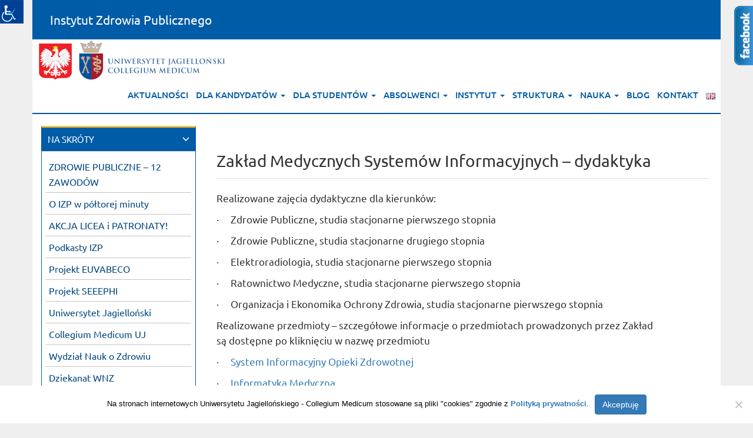

--- FILE ---
content_type: text/html; charset=UTF-8
request_url: https://izp.wnz.cm.uj.edu.pl/pl/o-instytucie/struktura/zmsi/zmsidzialalnosc/zmsidydaktyka/
body_size: 108076
content:

<!DOCTYPE html>
<html lang="pl-PL" prefix="og: http://ogp.me/ns# fb: http://ogp.me/ns/fb#">
<head>

<!-- Google tag (gtag.js) -->
<script async src="https://www.googletagmanager.com/gtag/js?id=G-3WGX98CX8P"></script>
<script>
  window.dataLayer = window.dataLayer || [];
  function gtag(){dataLayer.push(arguments);}
  gtag('js', new Date());

  gtag('config', 'G-3WGX98CX8P');
</script>

<!-- Matomo -->
<script>
  var _paq = window._paq = window._paq || [];
  /* tracker methods like "setCustomDimension" should be called before "trackPageView" */
  _paq.push(['trackPageView']);
  _paq.push(['enableLinkTracking']);
  (function() {
    var u="//matomo.cm-uj.krakow.pl/";
    _paq.push(['setTrackerUrl', u+'matomo.php']);
    _paq.push(['setSiteId', '9']);
    var d=document, g=d.createElement('script'), s=d.getElementsByTagName('script')[0];
    g.async=true; g.src=u+'matomo.js'; s.parentNode.insertBefore(g,s);
  })();
</script>
<!-- End Matomo Code -->


	<meta charset="UTF-8">
	<meta http-equiv="X-UA-Compatible" content="IE=edge">
	<meta name="viewport" content="width=device-width, initial-scale=1">
	<meta name="description" content="">
	<meta name="author" content="">
	<link rel="icon" href="https://izp.wnz.cm.uj.edu.pl/cm/themes/ujcm2018jednostka/images/favicon.png">

	<title>Instytut Zdrowia Publicznego</title>
	
	<meta name='robots' content='max-image-preview:large' />
<link rel='dns-prefetch' href='//oss.maxcdn.com' />
<link rel="alternate" title="oEmbed (JSON)" type="application/json+oembed" href="https://izp.wnz.cm.uj.edu.pl/wp-json/oembed/1.0/embed?url=https%3A%2F%2Fizp.wnz.cm.uj.edu.pl%2Fpl%2Fo-instytucie%2Fstruktura%2Fzmsi%2Fzmsidzialalnosc%2Fzmsidydaktyka%2F&#038;lang=pl" />
<link rel="alternate" title="oEmbed (XML)" type="text/xml+oembed" href="https://izp.wnz.cm.uj.edu.pl/wp-json/oembed/1.0/embed?url=https%3A%2F%2Fizp.wnz.cm.uj.edu.pl%2Fpl%2Fo-instytucie%2Fstruktura%2Fzmsi%2Fzmsidzialalnosc%2Fzmsidydaktyka%2F&#038;format=xml&#038;lang=pl" />
<style id='wp-img-auto-sizes-contain-inline-css' type='text/css'>
img:is([sizes=auto i],[sizes^="auto," i]){contain-intrinsic-size:3000px 1500px}
/*# sourceURL=wp-img-auto-sizes-contain-inline-css */
</style>
<style id='wp-emoji-styles-inline-css' type='text/css'>

	img.wp-smiley, img.emoji {
		display: inline !important;
		border: none !important;
		box-shadow: none !important;
		height: 1em !important;
		width: 1em !important;
		margin: 0 0.07em !important;
		vertical-align: -0.1em !important;
		background: none !important;
		padding: 0 !important;
	}
/*# sourceURL=wp-emoji-styles-inline-css */
</style>
<link rel='stylesheet' id='contact-form-7-css' href='https://izp.wnz.cm.uj.edu.pl/cm/plugins/contact-form-7/includes/css/styles.css?ver=6.1.4' type='text/css' media='all' />
<link rel='stylesheet' id='cookie-notice-front-css' href='https://izp.wnz.cm.uj.edu.pl/cm/plugins/cookie-notice/css/front.min.css?ver=2.5.11' type='text/css' media='all' />
<link rel='stylesheet' id='wpah-front-styles-css' href='https://izp.wnz.cm.uj.edu.pl/cm/plugins/wp-accessibility-helper/assets/css/wp-accessibility-helper.min.css?ver=0.5.9.4' type='text/css' media='all' />
<link rel='stylesheet' id='wpmf-singleimage-popup-style-css' href='https://izp.wnz.cm.uj.edu.pl/cm/plugins/wp-media-folder/assets/css/display-gallery/magnific-popup.css?ver=0.9.9' type='text/css' media='all' />
<link rel='stylesheet' id='bootstrap-css' href='https://izp.wnz.cm.uj.edu.pl/cm/themes/ujcm2018jednostka/css/bootstrap.min.css' type='text/css' media='all' />
<link rel='stylesheet' id='navbar-css' href='https://izp.wnz.cm.uj.edu.pl/cm/themes/ujcm2018jednostka/css/navbar.css' type='text/css' media='all' />
<link rel='stylesheet' id='dashicons-css' href='https://izp.wnz.cm.uj.edu.pl/wp-includes/css/dashicons.min.css?ver=6.9' type='text/css' media='all' />
<link rel='stylesheet' id='style-czcionka-css' href='https://izp.wnz.cm.uj.edu.pl/cm/themes/ujcm2018jednostka/style-czcionka.css' type='text/css' media='all' />
<link rel='stylesheet' id='style-css' href='https://izp.wnz.cm.uj.edu.pl/cm/themes/ujcm2018jednostka/style.css' type='text/css' media='all' />
<script type="text/javascript" src="https://izp.wnz.cm.uj.edu.pl/wp-includes/js/jquery/jquery.min.js?ver=3.7.1" id="jquery-core-js"></script>
<script type="text/javascript" src="https://izp.wnz.cm.uj.edu.pl/wp-includes/js/jquery/jquery-migrate.min.js?ver=3.4.1" id="jquery-migrate-js"></script>
<script type="text/javascript" src="https://izp.wnz.cm.uj.edu.pl/cm/plugins/wp-media-folder/assets/js/single_image_lightbox/single_image_lightbox.js?ver=6.1.8" id="wpmf-singleimage-lightbox-js"></script>
<link rel="https://api.w.org/" href="https://izp.wnz.cm.uj.edu.pl/wp-json/" /><link rel="alternate" title="JSON" type="application/json" href="https://izp.wnz.cm.uj.edu.pl/wp-json/wp/v2/pages/794" /><link rel="EditURI" type="application/rsd+xml" title="RSD" href="https://izp.wnz.cm.uj.edu.pl/xmlrpc.php?rsd" />
<link rel="canonical" href="https://izp.wnz.cm.uj.edu.pl/pl/o-instytucie/struktura/zmsi/zmsidzialalnosc/zmsidydaktyka/" />
<link rel='shortlink' href='https://izp.wnz.cm.uj.edu.pl/?p=794' />

<link rel="alternate" type="application/rss+xml" title="Podcast RSS feed" href="https://izp.wnz.cm.uj.edu.pl/feed/podcast" />

<script type="text/javascript">
  var tab1_pos=0;
  var wpfb1_tab_width;
  jQuery(window).load(function(){
  var tab_width=32;
  wpfb1_tab_width=32;
  if (jQuery("#wp-flybox_tab1").length > 0 && tab1_pos==0) 
    {
    var i_width=jQuery("#wp-flybox_tab1").width()-tab_width;
    i_width='-'+i_width+'px';
    document.getElementById('wp-flybox_tab1').style.right=i_width;
    }
  });

jQuery(document).ready(function(){
var doc_height=jQuery(document).height()
var scrollTooMuch=parseInt('');
if (scrollTooMuch===NaN || scrollTooMuch==''){scrollTooMuch=0;}
jQuery('#wpflybox_container').height(doc_height-scrollTooMuch);
  var tab_width=32;
  if (jQuery("#wp-flybox_tab1").length > 0) 
    {
    var i_width=jQuery("#wp-flybox_tab1").width()-tab_width;
    i_width='-'+i_width+'px';
    document.getElementById('wp-flybox_tab1').style.right=i_width;
    }
    jQuery("#wp-flybox_tab1 div.wp_but").click(function(){
    
    if(tab1_pos==0)
      {
      jQuery("#wp-flybox_tab1").animate({right:'0px'});
              tab1_pos=0;
              tab1_pos=1;
            } else {  
      var tab_width=32;   
      var i_width=jQuery("#wp-flybox_tab1").width()-tab_width;
      i_width='-'+i_width;
      jQuery("#wp-flybox_tab1").animate({right:i_width});
             
      tab1_pos=0;
      }
  });
  
});
//get cookie and set cookie
//write cookie
var d = new Date();
    d.setTime(d.getTime() + (30*24*60*60*1000));
    var expires = d.toUTCString();
document.cookie = 'wp-flybox-seen=1; expires='+expires+'; path=/';
 
//auto out
jQuery(window).load(function(){
  
});

//resize
var resizeTimer;
jQuery(window).on('resize', function(e) {

  clearTimeout(resizeTimer);
  resizeTimer = setTimeout(function() {
          var tab_width=32;
      if (jQuery("#wp-flybox_tab1").length > 0) 
        {
        var i_width=jQuery("#wp-flybox_tab1").width()-tab_width;
        i_width='-'+i_width+'px';
        document.getElementById('wp-flybox_tab1').style.right=i_width;    
        }
                  
  }, 350);

});

//resize
/*
var resizeId;
jQuery(window).resize(function() {
    clearTimeout(resizeId);
    resizeId = setTimeout(doneResizing, 500);
});
 
 
function doneResizing(){
    var scrollTooMuch=parseInt('');
    if (scrollTooMuch===NaN){scrollTooMuch=0;}
    jQuery('#wpflybox_container').height(0);
    document.getElementById("wpflybox_container").style.height ='0px';
    var doc_height=jQuery(document).height()
    jQuery('#wpflybox_container').height(doc_height-scrollTooMuch); 
}
*/
</script>

<!-- START - Open Graph and Twitter Card Tags 3.3.7 -->
 <!-- Facebook Open Graph -->
  <meta property="og:locale" content="pl_PL"/>
  <meta property="og:site_name" content="Instytut Zdrowia Publicznego"/>
  <meta property="og:title" content="Zakład Medycznych Systemów Informacyjnych - dydaktyka"/>
  <meta property="og:url" content="https://izp.wnz.cm.uj.edu.pl/pl/o-instytucie/struktura/zmsi/zmsidzialalnosc/zmsidydaktyka/"/>
  <meta property="og:type" content="article"/>
  <meta property="og:description" content="Realizowane zajęcia dydaktyczne dla kierunków:
·     Zdrowie Publiczne, studia stacjonarne pierwszego stopnia
·     Zdrowie Publiczne, studia stacjonarne drugiego stopnia
·     Elektroradiologia, studia stacjonarne pierwszego stopnia
·     Ratownictwo Medyczne, studia stacjonarne pierwszego stop"/>
 <!-- Google+ / Schema.org -->
  <meta itemprop="name" content="Zakład Medycznych Systemów Informacyjnych - dydaktyka"/>
  <meta itemprop="headline" content="Zakład Medycznych Systemów Informacyjnych - dydaktyka"/>
  <meta itemprop="description" content="Realizowane zajęcia dydaktyczne dla kierunków:
·     Zdrowie Publiczne, studia stacjonarne pierwszego stopnia
·     Zdrowie Publiczne, studia stacjonarne drugiego stopnia
·     Elektroradiologia, studia stacjonarne pierwszego stopnia
·     Ratownictwo Medyczne, studia stacjonarne pierwszego stop"/>
  <meta itemprop="author" content="Ewa Dobrogowsks-Schlebusch"/>
  <!--<meta itemprop="publisher" content="Instytut Zdrowia Publicznego"/>--> <!-- To solve: The attribute publisher.itemtype has an invalid value -->
 <!-- Twitter Cards -->
  <meta name="twitter:title" content="Zakład Medycznych Systemów Informacyjnych - dydaktyka"/>
  <meta name="twitter:url" content="https://izp.wnz.cm.uj.edu.pl/pl/o-instytucie/struktura/zmsi/zmsidzialalnosc/zmsidydaktyka/"/>
  <meta name="twitter:description" content="Realizowane zajęcia dydaktyczne dla kierunków:
·     Zdrowie Publiczne, studia stacjonarne pierwszego stopnia
·     Zdrowie Publiczne, studia stacjonarne drugiego stopnia
·     Elektroradiologia, studia stacjonarne pierwszego stopnia
·     Ratownictwo Medyczne, studia stacjonarne pierwszego stop"/>
  <meta name="twitter:card" content="summary_large_image"/>
 <!-- SEO -->
 <!-- Misc. tags -->
 <!-- is_singular -->
<!-- END - Open Graph and Twitter Card Tags 3.3.7 -->
	
	
</head>
<body id="tlo_body" class="wp-singular page-template-default page page-id-794 page-child parent-pageid-534 wp-theme-ujcm2018jednostka cookies-not-set chrome osx wp-accessibility-helper accessibility-contrast_mode_on wah_fstype_rem accessibility-location-left">

    <div class="container">
    
<div class="row" id="naglowek1">
	<div class="col-lg-12 col-md-12 col-sm-12 col-xs-12">
	<div class="panel-heading menugora">
	<a href="https://izp.wnz.cm.uj.edu.pl/pl/strona-glowna/" style="text-decoration: none; color: #fff;">Instytut Zdrowia Publicznego</a>
	</div>
	</div>
</div>  

<nav class="navbar navbar-bez navbar-default navbar-default-bialy margin15" style="margin-bottom:0px;">
<div class="navbar-header">
<button type="button" class="navbar-toggle collapsed" data-toggle="collapse" data-target="#navbar" aria-expanded="false" aria-controls="navbar">
<span class="sr-only">Toggle navigation</span>
<span class="icon-bar"></span>
<span class="icon-bar"></span>
<span class="icon-bar"></span>
</button>
<div class="visible-xlg visible-lg hidden-md hidden-sm hidden-xs hidden-xxs hidden-xxxs">
<img src="https://izp.wnz.cm.uj.edu.pl/cm/themes/ujcm2018jednostka/images/orzel.png" title="" alt="" class="img-responsive1">
<a class="" href="http://www.cm-uj.krakow.pl"><img src="https://izp.wnz.cm.uj.edu.pl/cm/themes/ujcm2018jednostka/images/
ujcm_logo_68.png
" title="Uniwersytet Jagielloński - Collegium Medicum" alt="Uniwersytet Jagielloński - Collegium Medicum" class="img-responsive1"></a>
</div>
<div class="hidden-xlg hidden-lg visible-md visible-sm visible-xs visible-xxs hidden-xxxs">
<img src="https://izp.wnz.cm.uj.edu.pl/cm/themes/ujcm2018jednostka/images/orzel_50.png" title="" alt="" class="img-responsive1">
<a class="" href="http://www.cm-uj.krakow.pl"><img src="https://izp.wnz.cm.uj.edu.pl/cm/themes/ujcm2018jednostka/images/
ujcm_logo_56.png
" title="Uniwersytet Jagielloński - Collegium Medicum" alt="Uniwersytet Jagielloński - Collegium Medicum" class="img-responsive1"></a>
</div>
<div class="hidden-xlg hidden-lg hidden-md hidden-sm hidden-xs hidden-xxs visible-xxxs">
<img src="https://izp.wnz.cm.uj.edu.pl/cm/themes/ujcm2018jednostka/images/orzel_44.png" title="" alt="" class="img-responsive1">
<a class="" href="http://www.cm-uj.krakow.pl"><img src="https://izp.wnz.cm.uj.edu.pl/cm/themes/ujcm2018jednostka/images/
ujcm_logo_44.png
" title="Uniwersytet Jagielloński - Collegium Medicum" alt="Uniwersytet Jagielloński - Collegium Medicum" class="img-responsive1"></a>
</div>
</div>
<!-- Collect the nav links, forms, and other content for toggling --><div id="navbar" class="navbar-collapse collapse">
<ul class="nav navbar-nav navbar-right" id="menubiale">
<li>
<a href="https://izp.wnz.cm.uj.edu.pl/pl/aktualnosci/" target="">Aktualności</a></li>
<li class="dropdown">
<a href="#" class="dropdown-toggle" data-toggle="dropdown" role="button" aria-haspopup="true" aria-expanded="false">Dla Kandydatów <span class="caret"></span></a>
<ul class="dropdown-menu">
<li><a href="https://izp.wnz.cm.uj.edu.pl/pl/strona-glowna/dlaczego-izp/">Dlaczego IZP?</a></li>

<li><a href="https://izp.wnz.cm.uj.edu.pl/pl/studiairekrutacja/programy/studiastacjonarne/istopnia/kierunek-zdrowie-publiczne-studia-stacjonarne-i-stopnia/">Zdrowie Publiczne (I stopień)</a></li>

<li><a href="https://izp.wnz.cm.uj.edu.pl/pl/studiairekrutacja/programy/studiastacjonarne/zarzadzanie-w-ochronie-zdrowia/">Zarządzanie w Ochronie Zdrowia (I stopień)</a></li>

<li><a href="https://izp.wnz.cm.uj.edu.pl/pl/studiairekrutacja/programy/studiastacjonarne/studia-stacjonarne-ii-stopnia/">Zdrowie Publiczne (II stopień)</a></li>

<li><a href="https://izp.wnz.cm.uj.edu.pl/pl/studiairekrutacja/programy/studiastacjonarne/zarzadzanie-w-ochronie-zdrowia-ii-stopnia/">Zarządzanie w Ochronie Zdrowia (II stopień)</a></li>

<li><a href="https://izp.wnz.cm.uj.edu.pl/pl/studiairekrutacja/programy/studiapodyplomowewizp/mba/">MBA w ochronie zdrowia (podyplomowe)</a></li>

<li><a href="https://izp.wnz.cm.uj.edu.pl/pl/studiairekrutacja/programy/studiapodyplomowewizp/zjez/">Zarządzanie jednostkami opieki zdrowotnej (podyplomowe)</a></li>

<li><a href="https://izp.wnz.cm.uj.edu.pl/pl/studiairekrutacja/programy/europubhealth/europubhealthplus/">Studia Europubhealth +</a></li>

<li><a href="https://izp.wnz.cm.uj.edu.pl/pl/studiairekrutacja/rekrutacja/">Rekrutacja</a></li>
</ul></li>
<li class="dropdown">
<a href="#" class="dropdown-toggle" data-toggle="dropdown" role="button" aria-haspopup="true" aria-expanded="false">Dla studentów <span class="caret"></span></a>
<ul class="dropdown-menu">
<li><a href="https://wnz2.cm.uj.edu.pl/pl/studia-i-ii-stopnia/harmonogramy-zajec/">Harmonogramy zajęć</a></li>

<li><a href="https://izp.wnz.cm.uj.edu.pl/pl/dlastudentow/opiekunowie-i-koordynatorzy/">Opiekunowie studentów i&nbsp;Koordynatorzy praktyk</a></li>

<li><a href="https://izp.wnz.cm.uj.edu.pl/pl/dlastudentow/dyzury/">Dyżury pracowników</a></li>

<li><a href="https://izp.wnz.cm.uj.edu.pl/pl/nauka/kola-naukowe/">Koła naukowe</a></li>

<li><a href="https://izp.wnz.cm.uj.edu.pl/pl/dlastudentow/praktykistudenckie/">Praktyki studenckie</a></li>

<li><a href="https://izp.wnz.cm.uj.edu.pl/pl/dlastudentow/seminaria-prace-dyplomowe/">Seminaria dyplomowe</a></li>

<li><a href="https://izp.wnz.cm.uj.edu.pl/pl/dlastudentow/wyjazdy-zagraniczne-wymiana-studencka-i-studia-za-granica/">Wymiany studenckie</a></li>

<li><a href="https://bm.cm.uj.edu.pl/pl/strona-glowna/">Biblioteka</a></li>

<li><a href="https://izp.wnz.cm.uj.edu.pl/pl/dlastudentow/kariera-studenta-i-absolwenta/">KARIERA</a></li>

<li><a href="https://izp.wnz.cm.uj.edu.pl/pl/studiairekrutacja/programy/">Programy studiów (programy nauczania)</a></li>
</ul></li>
<li class="dropdown">
<a href="#" class="dropdown-toggle" data-toggle="dropdown" role="button" aria-haspopup="true" aria-expanded="false">Absolwenci <span class="caret"></span></a>
<ul class="dropdown-menu">
<li><a href="https://izp.wnz.cm.uj.edu.pl/pl/strona-glowna/kariery-absolwentow-wywiady/">Kariery Absolwentów (Wywiady)</a></li>

<li><a href="https://izp.wnz.cm.uj.edu.pl/pl/dlastudentow/kariera-studenta-i-absolwenta/">Miejsca pracy</a></li>
</ul></li>
<li class="dropdown">
<a href="#" class="dropdown-toggle" data-toggle="dropdown" role="button" aria-haspopup="true" aria-expanded="false">Instytut <span class="caret"></span></a>
<ul class="dropdown-menu">
<li><a href="https://izp.wnz.cm.uj.edu.pl/pl/o-instytucie/dyrekcja/">Dyrekcja</a></li>

<li><a href="https://izp.wnz.cm.uj.edu.pl/pl/o-instytucie/rada/">Rada Instytutu</a></li>

<li><a href="https://izp.wnz.cm.uj.edu.pl/pl/wspolpraca-miedzynarodowa/">Współpraca międzynarodowa</a></li>

<li><a href="https://izp.wnz.cm.uj.edu.pl/pl/o-instytucie/informacje-ogolne/">o Instytucie</a></li>

<li><a href="https://izp.wnz.cm.uj.edu.pl/pl/aktualnosci-i-blog/o-nas-w-mass-mediach/">Media o nas</a></li>

<li><a href="https://izp.wnz.cm.uj.edu.pl/pl/o-instytucie/lokalizacja/">Kontakt</a></li>
</ul></li>
<li class="dropdown">
<a href="#" class="dropdown-toggle" data-toggle="dropdown" role="button" aria-haspopup="true" aria-expanded="false">Struktura <span class="caret"></span></a>
<ul class="dropdown-menu">
<li><a href="https://izp.wnz.cm.uj.edu.pl/pl/o-instytucie/struktura/zpz/">Zakład Promocji Zdrowia i&nbsp;e-Zdrowia</a></li>

<li><a href="https://izp.wnz.cm.uj.edu.pl/pl/o-instytucie/struktura/zpziz/">Zakład Polityki Zdrowotnej i&nbsp;Zarządzania</a></li>

<li><a href="https://izp.wnz.cm.uj.edu.pl/pl/o-instytucie/struktura/zzis/">Katedra Zdrowia Środowiskowego</a></li>

<li><a href="https://izp.wnz.cm.uj.edu.pl/pl/o-instytucie/struktura/zaklad-badan-nad-zywieniem-i-lekami/">Zakład Badań nad&nbsp;Żywieniem i&nbsp;Lekami</a></li>

<li><a href="https://izp.wnz.cm.uj.edu.pl/pl/o-instytucie/struktura/keibp/">Katedra Epidemiologii i&nbsp;Badań Populacyjnych</a></li>

<li><a href="https://izp.wnz.cm.uj.edu.pl/pl/o-instytucie/struktura/zezizs/">Zakład Ekonomiki Zdrowia i&nbsp;Zabezpieczenia Społecznego</a></li>
</ul></li>
<li class="dropdown">
<a href="#" class="dropdown-toggle" data-toggle="dropdown" role="button" aria-haspopup="true" aria-expanded="false">Nauka <span class="caret"></span></a>
<ul class="dropdown-menu">
<li><a href="https://izp.wnz.cm.uj.edu.pl/pl/nauka/projekty-naukowe/">Projekty Naukowe</a></li>

<li><a href="https://izp.wnz.cm.uj.edu.pl/pl/nauka/publikacjepracownikow/bibliografia-ujcm/">Publikacje</a></li>

<li><a href="https://izp.wnz.cm.uj.edu.pl/pl/nauka/konferencje/">Konferencje</a></li>

<li><a href="https://izp.wnz.cm.uj.edu.pl/pl/strona-glowna/akcja-licea/">OFERTA DLA SZKÓŁ -  akcja Licea i patronat</a></li>

<li><a href="https://izp.wnz.cm.uj.edu.pl/pl/podkasty/">Podkasty</a></li>

<li><a href="http://www.ejournals.eu/Zdrowie-Publiczne-i-Zarzadzanie/">ZESZYTY NAUKOWE OCHRONY ZDROWIA</a></li>
</ul></li>
<li>
<a href="https://izp.wnz.cm.uj.edu.pl/pl/blog/" target="">Blog</a></li>
<li>
<a href="https://izp.wnz.cm.uj.edu.pl/pl/o-instytucie/lokalizacja/" target="">Kontakt</a></li>
<li>
<a href="https://izp.wnz.cm.uj.edu.pl/en/main-page/" target=""><img src="[data-uri]" alt="English" width="16" height="11" style="width: 16px; height: 11px;" /></a></li>
</ul>
</div>
</nav>

<div class="row hidden-xs" id="naglowek11"><div class="col-lg-12 col-md-12 col-sm-12 col-xs-12" id="naglowek11a"><div id="bestCarsCarousel" class="carousel slide" data-ride="carousel" data-interval="3000"><div class="carousel-inner" role="listbox"><div class="item active" style="border-top:2px solid #00519E;"></div></div><a class="left carousel-control carousel-control_m znikanie" href="#bestCarsCarousel" role="button" data-slide="prev"><span class="glyphicon glyphicon-menu-left"></span></a><a class="right carousel-control carousel-control_m znikanie" href="#bestCarsCarousel" role="button" data-slide="next"><span class="glyphicon glyphicon-menu-right"></span></a></div></div></div>
	

<div class="row" id="naglowek7">

<div class="col-xlg-3 col-lg-3 col-md-3 col-sm-4 col-xs-12">


<div class="visible-lg visible-md visible-sm hidden-xs hidden-xxs hidden-xxxs">
<div class="panel-group" id="accordion1">
<div class="panel menupionowe panel-default menupionowe-default">
<div class="panel-heading menupionowe-heading">
<h4 class="panel-title menupionowe-title">
<a data-toggle="collapse" data-parent="#accordion1" href="#naskroty" class="mtbiale">
NA SKRÓTY <span class="glyphicon glyphicon-menu-down pull-right" aria-hidden="true" style="font-size:12px;color:#fff;font-weight:normal;"></span>
</a>
</h4>
</div>
<div id="naskroty" class="panel-collapse menupionowe-collapse collapse in">
<!-- Collect the nav links, forms, and other content for toggling --><div class="panel-body menupionowe-body">
<div class="menupionowerozwijane">
<a href="https://izp.wnz.cm.uj.edu.pl/pl/12-zawodow/" target="" class="menupionowerozwijane-linia">ZDROWIE PUBLICZNE – 12 ZAWODÓW</a>
<a href="https://izp.wnz.cm.uj.edu.pl/pl/o-instytucie/o-izp-w-poltorej-minuty/" target="" class="menupionowerozwijane-linia">O IZP w półtorej minuty</a>
<a href="https://izp.wnz.cm.uj.edu.pl/pl/strona-glowna/akcja-licea/" target="" class="menupionowerozwijane-linia">AKCJA LICEA i PATRONATY!</a>
<a href="https://izp.wnz.cm.uj.edu.pl/pl/podkasty/" target="" class="menupionowerozwijane-linia">Podkasty IZP</a>
<a href="https://izp.wnz.cm.uj.edu.pl/pl/o-instytucie/struktura/zpz/zpzdzialalnosc/zaklad-promocji-zdrowia-i-e-zdrowia-projekty-naukowe/projekt-euvabeco/" target="" class="menupionowerozwijane-linia">Projekt EUVABECO</a>
<a href="https://izp.wnz.cm.uj.edu.pl/pl/o-instytucie/struktura/zpz/zpzdzialalnosc/zaklad-promocji-zdrowia-i-e-zdrowia-projekty-naukowe/projekt-seeephi/" target="" class="menupionowerozwijane-linia">Projekt SEEEPHI</a>
<a href="http://www.uj.edu.pl" target="_blank" class="menupionowerozwijane-linia">Uniwersytet Jagielloński</a>
<a href="http://www.cm-uj.krakow.pl" target="_blank" class="menupionowerozwijane-linia">Collegium Medicum UJ</a>
<a href="http://www.wnz.cm.uj.edu.pl/" target="_blank" class="menupionowerozwijane-linia">Wydział Nauk o Zdrowiu</a>
<a href="http://www.wnz.cm.uj.edu.pl/strona-glowna/dziekanat/" target="_blank" class="menupionowerozwijane-linia">Dziekanat WNZ</a>
<a href="http://www.bm.cm.uj.edu.pl/start" target="_blank" class="menupionowerozwijane-linia">Biblioteka Medyczna</a>
<a href="http://www.ejournals.eu/Zdrowie-Publiczne-i-Zarzadzanie/" target="_blank" class="menupionowerozwijane-linia">Zeszyty Naukowe Ochrony Zdrowia</a>
<a href="https://www.usosweb.uj.edu.pl/kontroler.php?_action=actionx:news/default()" target="_blank" class="menupionowerozwijane-linia">USOS</a>
<a href="http://www.uj.edu.pl/pracownicy/narzedzia/wyszukiwarka-pracownikow?p_p_id=56_INSTANCE_7Be7hzIaR0vB&p_p_lifecycle=0&p_p_state=normal&p_p_mode=view&p_p_col_id=column-3&p_p_col_count=1" target="_blank" class="menupionowerozwijane-linia">Wyszukiwarka pracowników</a>
<a href="https://izp.wnz.cm.uj.edu.pl/pl/o-instytucie/lokalizacja/" target="" class="menupionowerozwijane-linia">Kontakt</a>
</div>
</div>
</div>
</div>
</div>
</div>
</div>	

<div class="col-lg-9 col-md-9 col-sm-8 col-xs-12 odstep">
<div class="margines-gora">

	<h2>Zakład Medycznych Systemów Informacyjnych &#8211; dydaktyka</h2>	<div class="kreska_tytul"></div>

	<div class="tekst_glowny">
		<div class="tresc">
<p class="List_0020Paragraph"><span class="List_0020Paragraph__Char">Realizowane zajęcia dydaktyczne dla kierunków:</span></p>
<p class="List_0020Paragraph"><span class="List_0020Paragraph__Char">·</span>     <span class="Hyperlink__Char">Zdrowie Publiczne, studia stacjonarne pierwszego stopnia</span></p>
<p class="List_0020Paragraph"><span class="List_0020Paragraph__Char">·</span>     <span class="Hyperlink__Char">Zdrowie Publiczne, studia stacjonarne drugiego stopnia</span></p>
<p class="List_0020Paragraph"><span class="List_0020Paragraph__Char">·</span>     <span class="Hyperlink__Char">Elektroradiologia, studia stacjonarne pierwszego stopnia</span></p>
<p class="List_0020Paragraph"><span class="List_0020Paragraph__Char">·</span>     <span class="Hyperlink__Char">Ratownictwo Medyczne, studia stacjonarne pierwszego stopnia</span></p>
<p class="List_0020Paragraph"><span class="List_0020Paragraph__Char">·</span>     <span class="Hyperlink__Char">Organizacja i&nbsp;Ekonomika Ochrony Zdrowia, studia stacjonarne pierwszego stopnia</span></p>
<p class="List_0020Paragraph"><span class="List_0020Paragraph__Char">Realizowane przedmioty &#8211; szczegółowe informacje o&nbsp;przedmiotach prowadzonych przez&nbsp;Zakład są&nbsp;dostępne po&nbsp;kliknięciu w&nbsp;nazwę przedmiotu</span></p>
<p class="List_0020Paragraph"><span class="List_0020Paragraph__Char">·</span>     <a href="https://www.usosweb.uj.edu.pl/kontroler.php?_action=katalog2/przedmioty/pokazPrzedmiot&amp;prz_kod=WOZ.ZPD-SIOZ" target="_blank" rel="noopener noreferrer"><span class="Hyperlink__Char">System Informacyjny Opieki Zdrowotnej</span></a></p>
<p class="List_0020Paragraph"><span class="List_0020Paragraph__Char">·</span>     <a href="https://www.usosweb.uj.edu.pl/kontroler.php?_action=katalog2/przedmioty/pokazPrzedmiot&amp;prz_kod=WOZ.ZPD-InforM" target="_blank" rel="noopener noreferrer"><span class="Hyperlink__Char">Informatyka Medyczna</span></a></p>
<p class="List_0020Paragraph"><span class="List_0020Paragraph__Char">·</span>     <a href="https://www.usosweb.uj.edu.pl/kontroler.php?_action=katalog2/przedmioty/pokazPrzedmiot&amp;prz_kod=WOZ.ZPDU-1SI" target="_blank" rel="noopener noreferrer"><span class="Hyperlink__Char">Systemy Informatyczne</span></a></p>
<p class="List_0020Paragraph"><span class="List_0020Paragraph__Char">·</span>     <a href="https://www.usosweb.uj.edu.pl/kontroler.php?_action=katalog2/przedmioty/pokazPrzedmiot&amp;prz_kod=WOZ.OE-PNI" target="_blank" rel="noopener noreferrer"><span class="Hyperlink__Char">Podstawowe narzędzia informatyczne</span></a></p>
<p class="List_0020Paragraph"><span class="List_0020Paragraph__Char">·</span>     <a href="https://www.usosweb.uj.edu.pl/kontroler.php?_action=katalog2/przedmioty/pokazPrzedmiot&amp;kod=WOZ.RM1-TechInf" target="_blank" rel="noopener noreferrer"><span class="Hyperlink__Char">Technologia Informacyjna</span></a></p>
<p class="List_0020Paragraph"><span class="List_0020Paragraph__Char">·</span>     <a href="https://www.usosweb.uj.edu.pl/kontroler.php?_action=katalog2/przedmioty/pokazPrzedmiot&amp;kod=WOZ.EL-STIwR" target="_blank" rel="noopener noreferrer"><span class="Hyperlink__Char">Systemy Technologii Informacyjnej w&nbsp;radiologii</span></a></p>
<p class="List_0020Paragraph"><span class="List_0020Paragraph__Char">·</span>     <a href="https://www.usosweb.uj.edu.pl/kontroler.php?_action=katalog2/przedmioty/pokazPrzedmiot&amp;kod=WOZ.PODZJOZ.37" target="_blank" rel="noopener noreferrer"><span class="Hyperlink__Char">Podstawowe narzędzia i&nbsp;metody zarządzania w&nbsp;opiece zdrowotnej</span></a></p>
<p class="List_0020Paragraph"><span class="List_0020Paragraph__Char">·</span>     <a href="https://www.usosweb.uj.edu.pl/kontroler.php?_action=katalog2/przedmioty/pokazPrzedmiot&amp;kod=WOZ.DOKT-Bdoiwi" target="_blank" rel="noopener noreferrer"><span class="Hyperlink__Char">Bezpieczeństwo danych osobowych i&nbsp;własności intelektualnej</span></a></p>
</div>		
	</div>
		

<div class="hidden-lg hidden-md hidden-sm visible-xs visible-xxs visible-xxxs" style="margin-top:10px;">
<div class="kreska_tytul"></div>
<div class="panel-group" id="accordion1">
<div class="panel menupionowe panel-default menupionowe-default">
<div class="panel-heading menupionowe-heading">
<h4 class="panel-title menupionowe-title">
<a data-toggle="collapse" data-parent="#accordion1" href="#naskroty" class="mtbiale">
NA SKRÓTY <span class="glyphicon glyphicon-menu-down pull-right" aria-hidden="true" style="font-size:12px;color:#fff;font-weight:normal;"></span>
</a>
</h4>
</div>
<div id="naskroty" class="panel-collapse menupionowe-collapse collapse in">
<!-- Collect the nav links, forms, and other content for toggling --><div class="panel-body menupionowe-body">
<div class="menupionowerozwijane">
<a href="https://izp.wnz.cm.uj.edu.pl/pl/12-zawodow/" target="" class="menupionowerozwijane-linia">ZDROWIE PUBLICZNE – 12 ZAWODÓW</a>
<a href="https://izp.wnz.cm.uj.edu.pl/pl/o-instytucie/o-izp-w-poltorej-minuty/" target="" class="menupionowerozwijane-linia">O IZP w półtorej minuty</a>
<a href="https://izp.wnz.cm.uj.edu.pl/pl/strona-glowna/akcja-licea/" target="" class="menupionowerozwijane-linia">AKCJA LICEA i PATRONATY!</a>
<a href="https://izp.wnz.cm.uj.edu.pl/pl/podkasty/" target="" class="menupionowerozwijane-linia">Podkasty IZP</a>
<a href="https://izp.wnz.cm.uj.edu.pl/pl/o-instytucie/struktura/zpz/zpzdzialalnosc/zaklad-promocji-zdrowia-i-e-zdrowia-projekty-naukowe/projekt-euvabeco/" target="" class="menupionowerozwijane-linia">Projekt EUVABECO</a>
<a href="https://izp.wnz.cm.uj.edu.pl/pl/o-instytucie/struktura/zpz/zpzdzialalnosc/zaklad-promocji-zdrowia-i-e-zdrowia-projekty-naukowe/projekt-seeephi/" target="" class="menupionowerozwijane-linia">Projekt SEEEPHI</a>
<a href="http://www.uj.edu.pl" target="_blank" class="menupionowerozwijane-linia">Uniwersytet Jagielloński</a>
<a href="http://www.cm-uj.krakow.pl" target="_blank" class="menupionowerozwijane-linia">Collegium Medicum UJ</a>
<a href="http://www.wnz.cm.uj.edu.pl/" target="_blank" class="menupionowerozwijane-linia">Wydział Nauk o Zdrowiu</a>
<a href="http://www.wnz.cm.uj.edu.pl/strona-glowna/dziekanat/" target="_blank" class="menupionowerozwijane-linia">Dziekanat WNZ</a>
<a href="http://www.bm.cm.uj.edu.pl/start" target="_blank" class="menupionowerozwijane-linia">Biblioteka Medyczna</a>
<a href="http://www.ejournals.eu/Zdrowie-Publiczne-i-Zarzadzanie/" target="_blank" class="menupionowerozwijane-linia">Zeszyty Naukowe Ochrony Zdrowia</a>
<a href="https://www.usosweb.uj.edu.pl/kontroler.php?_action=actionx:news/default()" target="_blank" class="menupionowerozwijane-linia">USOS</a>
<a href="http://www.uj.edu.pl/pracownicy/narzedzia/wyszukiwarka-pracownikow?p_p_id=56_INSTANCE_7Be7hzIaR0vB&p_p_lifecycle=0&p_p_state=normal&p_p_mode=view&p_p_col_id=column-3&p_p_col_count=1" target="_blank" class="menupionowerozwijane-linia">Wyszukiwarka pracowników</a>
<a href="https://izp.wnz.cm.uj.edu.pl/pl/o-instytucie/lokalizacja/" target="" class="menupionowerozwijane-linia">Kontakt</a>
</div>
</div>
</div>
</div>
</div>
</div>

</div>
</div>

</div>

<div class="row visible-lg visible-md visible-sm visible-xs visible-xxs hidden-xxxs" id="naglowek9">
	<div class="col-lg-12 col-md-12 col-sm-12 col-xs-12" id="naglowek9a">
	<div class="lewy_loga_dol">
		<div class="media">
		<div class="media-left">
		<a href="https://www.facebook.com/InstytutZdrowiaPublicznegoUJCM/" target="_blank"><img class="media-middle" src="https://izp.wnz.cm.uj.edu.pl/cm/themes/ujcm2018jednostka/images/ikon_facebook.jpg" onmouseover="this.src = 'https://izp.wnz.cm.uj.edu.pl/cm/themes/ujcm2018jednostka/images/ikon_facebook_a.jpg'" onmouseout="this.src = 'https://izp.wnz.cm.uj.edu.pl/cm/themes/ujcm2018jednostka/images/ikon_facebook.jpg'" title="" alt="" vspace="2" hspace="2"> FACEBOOK</a>
		<a href="https://www.instagram.com/zdrowiepubliczneujcm/" target="_blank"><img class="media-middle" src="https://izp.wnz.cm.uj.edu.pl/cm/themes/ujcm2018jednostka/images/ikon_instagram.jpg" onmouseover="this.src = 'https://izp.wnz.cm.uj.edu.pl/cm/themes/ujcm2018jednostka/images/ikon_instagram_a.jpg'" onmouseout="this.src = 'https://izp.wnz.cm.uj.edu.pl/cm/themes/ujcm2018jednostka/images/ikon_instagram.jpg'" title="" alt="" vspace="2" hspace="2"> INSTAGRAM</a>
		<a href="https://twitter.com/IZPwKrakowie" target="_blank"><img class="media-middle" src="https://izp.wnz.cm.uj.edu.pl/cm/themes/ujcm2018jednostka/images/ikon_x.jpg" onmouseover="this.src = 'https://izp.wnz.cm.uj.edu.pl/cm/themes/ujcm2018jednostka/images/ikon_x_a.jpg'" onmouseout="this.src = 'https://izp.wnz.cm.uj.edu.pl/cm/themes/ujcm2018jednostka/images/ikon_x.jpg'" title="" alt="" vspace="2" hspace="2"> X</a>
		<a href="https://www.linkedin.com/in/instytut-zdrowia-publicznego-wnz-uj-cm-11664a197/" target="_blank"><img class="media-middle" src="https://izp.wnz.cm.uj.edu.pl/cm/themes/ujcm2018jednostka/images/ikon_linkedin.jpg" onmouseover="this.src = 'https://izp.wnz.cm.uj.edu.pl/cm/themes/ujcm2018jednostka/images/ikon_linkedin_a.jpg'" onmouseout="this.src = 'https://izp.wnz.cm.uj.edu.pl/cm/themes/ujcm2018jednostka/images/ikon_linkedin.jpg'" title="" alt="" vspace="2" hspace="2"> LINKEDIN</a>
		<a href="https://www.youtube.com/channel/UCMEIw7EoeTJddcwMzmRJhUg/videos?view=0&sort=dd&shelf_id=0" target="_blank"><img class="media-middle" src="https://izp.wnz.cm.uj.edu.pl/cm/themes/ujcm2018jednostka/images/ikon_youtube.jpg" onmouseover="this.src = 'https://izp.wnz.cm.uj.edu.pl/cm/themes/ujcm2018jednostka/images/ikon_youtube_a.jpg'" onmouseout="this.src = 'https://izp.wnz.cm.uj.edu.pl/cm/themes/ujcm2018jednostka/images/ikon_youtube.jpg'" title="" alt="" vspace="2" hspace="2"> YOUTUBE</a>
				</div>
		</div>
	</div>
	</div>
</div>
<div class="row hidden-lg hidden-md hidden-sm hidden-xs hidden-xxs visible-xxxs" id="naglowek9">
	<div class="col-lg-12 col-md-12 col-sm-12 col-xs-12" id="naglowek9a">
	<div class="lewy_loga_dol">
		<div class="media">
		<div class="media-left">
		<a href="https://www.facebook.com/InstytutZdrowiaPublicznegoUJCM/" target="_blank"><img class="media-middle" src="https://izp.wnz.cm.uj.edu.pl/cm/themes/ujcm2018jednostka/images/ikon_facebook.jpg" onmouseover="this.src = 'https://izp.wnz.cm.uj.edu.pl/cm/themes/ujcm2018jednostka/images/ikon_facebook_a.jpg'" onmouseout="this.src = 'https://izp.wnz.cm.uj.edu.pl/cm/themes/ujcm2018jednostka/images/ikon_facebook.jpg'" title="" alt="" vspace="2" hspace="2"> FACEBOOK</a><br>
		<a href="https://www.instagram.com/zdrowiepubliczneujcm/" target="_blank"><img class="media-middle" src="https://izp.wnz.cm.uj.edu.pl/cm/themes/ujcm2018jednostka/images/ikon_instagram.jpg" onmouseover="this.src = 'https://izp.wnz.cm.uj.edu.pl/cm/themes/ujcm2018jednostka/images/ikon_instagram_a.jpg'" onmouseout="this.src = 'https://izp.wnz.cm.uj.edu.pl/cm/themes/ujcm2018jednostka/images/ikon_instagram.jpg'" title="" alt="" vspace="2" hspace="2"> INSTAGRAM</a><br>
		<a href="https://twitter.com/IZPwKrakowie" target="_blank"><img class="media-middle" src="https://izp.wnz.cm.uj.edu.pl/cm/themes/ujcm2018jednostka/images/ikon_x.jpg" onmouseover="this.src = 'https://izp.wnz.cm.uj.edu.pl/cm/themes/ujcm2018jednostka/images/ikon_x_a.jpg'" onmouseout="this.src = 'https://izp.wnz.cm.uj.edu.pl/cm/themes/ujcm2018jednostka/images/ikon_x.jpg'" title="" alt="" vspace="2" hspace="2"> X</a><br>
		<a href="https://www.linkedin.com/in/instytut-zdrowia-publicznego-wnz-uj-cm-11664a197/" target="_blank"><img class="media-middle" src="https://izp.wnz.cm.uj.edu.pl/cm/themes/ujcm2018jednostka/images/ikon_linkedin.jpg" onmouseover="this.src = 'https://izp.wnz.cm.uj.edu.pl/cm/themes/ujcm2018jednostka/images/ikon_linkedin_a.jpg'" onmouseout="this.src = 'https://izp.wnz.cm.uj.edu.pl/cm/themes/ujcm2018jednostka/images/ikon_linkedin.jpg'" title="" alt="" vspace="2" hspace="2"> LINKEDIN</a><br>
		<a href="https://www.youtube.com/channel/UCMEIw7EoeTJddcwMzmRJhUg/videos?view=0&sort=dd&shelf_id=0" target="_blank"><img class="media-middle" src="https://izp.wnz.cm.uj.edu.pl/cm/themes/ujcm2018jednostka/images/ikon_youtube.jpg" onmouseover="this.src = 'https://izp.wnz.cm.uj.edu.pl/cm/themes/ujcm2018jednostka/images/ikon_youtube_a.jpg'" onmouseout="this.src = 'https://izp.wnz.cm.uj.edu.pl/cm/themes/ujcm2018jednostka/images/ikon_youtube.jpg'" title="" alt="" vspace="2" hspace="2"> YOUTUBE</a><br>
				</div>
		</div>
	</div>
	</div>
</div>

<div class="row visible-xlg hidden-lg hidden-md hidden-sm hidden-xs hidden-xxs hidden-xxxs" id="naglowek10">
	<div class="col-lg-2 col-md-2 col-sm-12 col-xs-12" id="naglowek101">
		<div class="logostopka2">
		<a href="http://www.cm-uj.krakow.pl" class="logostopka2a"><img src="https://izp.wnz.cm.uj.edu.pl/cm/themes/ujcm2018jednostka/images/logo_ujcm_biale.png" title="Uniwerytet Jagielloński - Collegium Medicum" alt="Uniwerytet Jagielloński - Collegium Medicum"></a>
		</div>
	</div>
	<div class="col-lg-6 col-md-6 col-sm-12 col-xs-12" id="naglowek102">
		<div class="kolumny2"> 
		<ul class="listastopki2"> 
		<li> 
			<ul class="listastopki2a"> 
			<li>
						<a href="https://izp.wnz.cm.uj.edu.pl/pl/mapa-strony"><span>Mapa strony</span></a>
						</li>
			<li><a href="https://izp.wnz.cm.uj.edu.pl/pl/deklaracja-dostepnosci/"><span>Deklaracja dostępności</span></a></li>
			</ul> 
		</li> 
		<li> 
			<ul class="listastopki2a"> 
			</ul> 
		</li>
		<li> 
			<ul class="listastopki2a"> 
			</ul> 
		</li>
		</ul> 
		</div> 
	</div>
	<div class="col-lg-4 col-md-4 col-sm-12 col-xs-12 media-middle" id="naglowek103">
		<div class="adres2"> 
		<strong class="">Instytut Zdrowia Publicznego</strong><br>
				ul. Skawińska 8<br>31-066 Kraków<br>Tel.: 12 43 32 801<br>		</div>
	</div>
	
	<br style="clear:both">
	<div class="col-lg-12 col-md-12 col-sm-12 col-xs-12" id="naglowek10b">
		<div class="row">
		<div class="col-lg-8 col-md-8 col-sm-12 col-xs-12">
			<div class="stopkadol"> 
			&#169; Uniwersytet Jagielloński - Collegium Medicum
			</div>
		</div>
		<div class="col-lg-4 col-md-4 col-sm-12 col-xs-12">
			<div class="stopkadol"> 
			</div>
		</div>
		</div>
	</div>
</div> 

<div class="row hidden-xlg visible-lg visible-md hidden-sm hidden-xs hidden-xxs hidden-xxxs" id="naglowek10">
	<div class="col-lg-4 col-md-4 col-sm-4 col-xs-12" id="naglowek101a">
		<div class="logostopka2">
		<a href="http://www.cm-uj.krakow.pl" class="logostopka2a"><img src="https://izp.wnz.cm.uj.edu.pl/cm/themes/ujcm2018jednostka/images/logo_ujcm_biale.png" title="Uniwerytet Jagielloński - Collegium Medicum" alt="Uniwerytet Jagielloński - Collegium Medicum"></a>
		</div>
	</div>
	<div class="col-lg-8 col-md-8 col-sm-8 col-xs-12 media-middle" id="naglowek103a">
		<div class="adres2"> 
		<strong class="">Instytut Zdrowia Publicznego</strong><br>
				ul. Skawińska 8<br>31-066 Kraków<br>Tel.: 12 43 32 801<br>		</div>
	</div>
	<br style="clear:both">
	<div class="col-lg-12 col-md-12 col-sm-12 col-xs-12" id="naglowek102a">
		<div class="kolumny2"> 
		<ul class="listastopki2"> 
		<li> 
			<ul class="listastopki2a"> 
			<li>
						<a href="https://izp.wnz.cm.uj.edu.pl/pl/mapa-strony"><span>Mapa strony</span></a>
						</li>
			<li><a href="https://izp.wnz.cm.uj.edu.pl/pl/deklaracja-dostepnosci/"><span>Deklaracja dostępności</span></a></li>
			</ul> 
		</li> 
		<li> 
			<ul class="listastopki2a"> 
			</ul> 
		</li>
		<li> 
			<ul class="listastopki2a"> 
			</ul> 
		</li>
		</ul> 
		</div> 
	</div>
	<br style="clear:both">
	<div class="col-lg-12 col-md-12 col-sm-12 col-xs-12" id="naglowek10b">
		<div class="row">
		<div class="col-lg-8 col-md-8 col-sm-12 col-xs-12">
			<div class="stopkadol"> 
			&#169; Uniwersytet Jagielloński - Collegium Medicum
			</div>
		</div>
		<div class="col-lg-4 col-md-4 col-sm-12 col-xs-12">
			<div class="stopkadol"> 
						</div>
		</div>
		</div>
	</div>
</div>

<div class="row hidden-xlg hidden-lg hidden-md visible-sm hidden-xs hidden-xxs hidden-xxxs" id="naglowek10bez">
	<div class="col-lg-4 col-md-4 col-sm-4 col-xs-12" id="naglowek101a">
		<div class="logostopka2">
		<a href="http://www.cm-uj.krakow.pl" class="logostopka2a"><img src="https://izp.wnz.cm.uj.edu.pl/cm/themes/ujcm2018jednostka/images/logo_ujcm_biale.png" title="Uniwerytet Jagielloński - Collegium Medicum" alt="Uniwerytet Jagielloński - Collegium Medicum"></a>
		</div>
	</div>
	<div class="col-lg-8 col-md-8 col-sm-8 col-xs-12 media-middle" id="naglowek103a">
		<div class="adres2" style="font-size:15px;"> 
		<strong class="">Instytut Zdrowia Publicznego</strong><br>
				ul. Skawińska 8<br>31-066 Kraków<br>Tel.: 12 43 32 801<br>		</div>
	</div>
	<br style="clear:both">
	<div class="col-lg-12 col-md-12 col-sm-12 col-xs-12" id="naglowek102a">
		<div class="kolumny2"> 
		<ul class="listastopki2"> 
		<li> 
			<ul class="listastopki2a"> 
			<li>
						<a href="https://izp.wnz.cm.uj.edu.pl/pl/mapa-strony"><span>Mapa strony</span></a>
						</li>
			<li><a href="https://izp.wnz.cm.uj.edu.pl/pl/deklaracja-dostepnosci/"><span>Deklaracja dostępności</span></a></li>
			</ul> 
		</li> 
		<li> 
			<ul class="listastopki2a"> 
			</ul> 
		</li>
		<li> 
			<ul class="listastopki2a"> 
			</ul> 
		</li>
		</ul> 
		</div> 
	</div>
	<div class="col-lg-12 col-md-12 col-sm-12 col-xs-12" id="naglowek10b">
		<div class="row">
		<div class="col-lg-8 col-md-8 col-sm-12 col-xs-12">
			<div class="stopkadol"> 
			&#169; Uniwersytet Jagielloński - Collegium Medicum
			</div>
		</div>
		<div class="col-lg-4 col-md-4 col-sm-12 col-xs-12">
			<div class="stopkadol"> 
			</div>
		</div>
		</div>
	</div>
</div>

<div class="row hidden-xlg hidden-lg hidden-md  hidden-sm visible-xs visible-xxs visible-xxxs" id="naglowek10bez">
	<div class="col-lg-12 col-md-12 col-sm-12 col-xs-12 media-middle" id="naglowek103b">
		<div class="adres2b hidden-lg hidden-md  hidden-sm visible-xs visible-xxs hidden-xxxs"> 
		<strong class="">Instytut Zdrowia Publicznego</strong><br>
				ul. Skawińska 8<br>31-066 Kraków<br>Tel.: 12 43 32 801<br>		</div>
		<div class="adres2b hidden-lg hidden-md  hidden-sm hidden-xs hidden-xxs visible-xxxs"> 
		<strong class="">Instytut Zdrowia Publicznego</strong><br>
				ul. Skawińska 8<br>31-066 Kraków<br>Tel.: 12 43 32 801<br>		</div>
	</div>
	<br style="clear:both">
	<div class="col-lg-12 col-md-12 col-sm-12 col-xs-12" style="border-top:1px solid #7296A6;margin-top:10px;font-size:15px;padding-top:10px;padding-bottom:10px;">
			<a href="https://izp.wnz.cm.uj.edu.pl/pl/mapa-strony"><span style="color:#FFF;">Mapa strony</span></a>
		<a href="https://izp.wnz.cm.uj.edu.pl/pl/deklaracja-dostepnosci/"><span style="color:#FFF;">Deklaracja dostępności</span></a>
	</div>
	<br style="clear:both">
	<div class="col-lg-12 col-md-12 col-sm-12 col-xs-12" id="naglowek10b">
		<div class="row">
		<div class="col-lg-8 col-md-8 col-sm-12 col-xs-12 hidden-lg hidden-md  hidden-sm visible-xs visible-xxs hidden-xxxs">
			<div class="stopkadol"> 
			&#169; Uniwersytet Jagielloński - Collegium Medicum 
			</div>

	<div align="center">&nbsp;</div>

	<div align="center">&nbsp;</div>
			</div>
		</div>
		<div class="col-lg-8 col-md-8 col-sm-12 col-xs-12 hidden-lg hidden-md  hidden-sm hidden-xs hidden-xxs visible-xxxs">
			<div class="stopkadol"> 
			&#169; UJ Collegium Medicum
			</div>
		</div>
		<div class="col-lg-4 col-md-4 col-sm-12 col-xs-12">
			<div class="stopkadol"> 
			</div>
		</div>
		</div>
	</div>
</div>
      
    </div> <!-- /container -->

<div class="wp-flybox_tab" id="wp-flybox_tab1" style="pointer-events:all;width:auto;display:inline-block;overflow:hidden;position:fixed;border:0px;right:-9990px;top:10px;z-index:9991 !important"><div style="height:10px;width:32px;display:none;inline-block;float:right;"></div><div class="wp_but" style="display:inline-block;float:left;cursor:pointer;"><div style="margin:0px; width:33px; height:101px; background-position:0px -303px; background-image:url('https://izp.wnz.cm.uj.edu.pl/cm/plugins/wp-flybox/static/FlyBoxSpriteRight.png');padding:0px;"> </div></div><div style="float:left;"><div style="background-color:#ffffff; overflow:hidden; width:250px; height:400px;border:1px solid #3B5998;display:inline-block;">
<iframe title="Facebook" src="https://www.facebook.com/plugins/likebox.php?href=https%3A%2F%2Fwww.facebook.com%2FInstytutZdrowiaPublicznegoUJCM%2F&amp;width=250&amp;height=400&amp;colorscheme=light&amp;show_faces=false&amp;stream=true&amp;header=true&amp;small_header=true&amp;hide_cover=true&amp;hide_cta=true" style="border:none;width:250px; height:400px;background-color:#ffffff;">iframes not supported by your browser.</iframe>
</div></div></div><script type="speculationrules">
{"prefetch":[{"source":"document","where":{"and":[{"href_matches":"/*"},{"not":{"href_matches":["/wp-*.php","/wp-admin/*","/cm/uploads/*","/cm/*","/cm/plugins/*","/cm/themes/ujcm2018jednostka/*","/*\\?(.+)"]}},{"not":{"selector_matches":"a[rel~=\"nofollow\"]"}},{"not":{"selector_matches":".no-prefetch, .no-prefetch a"}}]},"eagerness":"conservative"}]}
</script>


<div id="wp_access_helper_container" class="accessability_container light_theme">
	<!-- WP Accessibility Helper (WAH) - https://wordpress.org/plugins/wp-accessibility-helper/ -->
	<!-- Official plugin website - https://accessibility-helper.co.il -->
		<button type="button" class="wahout aicon_link"
		accesskey="z"
		aria-label="Accessibility Helper sidebar"
		title="Accessibility Helper sidebar">
		<img src="https://izp.wnz.cm.uj.edu.pl/cm/uploads/2022/05/accessibility-40_nieb.png"
			alt="Accessibility" class="aicon_image" />
	</button>


	<div id="access_container" aria-hidden="true">
		<button tabindex="-1" type="button" class="close_container wahout"
			accesskey="x"
			aria-label="Ukryj"
			title="Ukryj">
			Ukryj		</button>

		<div class="access_container_inner">
			<div class="a_module wah_keyboard_navigation">

            <div class="a_module_exe">

                <button type="button" class="wah-action-button wahout wah-call-keyboard-navigation" aria-label="Nawigacja klawiaturą" title="Nawigacja klawiaturą">Nawigacja klawiaturą</button>

            </div>

        </div><div class="a_module wah_font_resize">

            <div class="a_module_title">Wielkość fontu</div>

            <div class="a_module_exe font_resizer">

                <button type="button" class="wah-action-button smaller wahout" title="smaller font size" aria-label="smaller font size">A-</button>

                <button type="button" class="wah-action-button larger wahout" title="larger font size" aria-label="larger font size">A+</button>

            </div>

        </div>
			<div class="a_module">

				<div class="a_module_title">Kontrast</div>

				<div class="a_module_exe">

					<button type="button" id="contrast_trigger" class="contrast_trigger wah-action-button wahout wah-call-contrast-trigger">

						Wybierz kolor
					</button>

					<div class="color_selector" aria-hidden="true">

						
							
								<button type="button" class="convar wahout wahcolor" style="background:#000000 !important" data-bgcolor="#000000" data-color="#FFFFFF" title="czarno-biały">

									<span class="wah-screen-reader-text">czarno-biały</span>

								</button>

							
								<button type="button" class="convar wahout wahcolor" style="background:#FFFFFF !important" data-bgcolor="#FFFFFF" data-color="#000000" title="biało-czarny">

									<span class="wah-screen-reader-text">biało-czarny</span>

								</button>

							
								<button type="button" class="convar wahout wahcolor" style="background:#FFF000 !important" data-bgcolor="#FFF000" data-color="#000000" title="żółto-czarny">

									<span class="wah-screen-reader-text">żółto-czarny</span>

								</button>

							
						
					</div>

				</div>

			</div>

		<div class="a_module wah_highlight_links">

            <div class="a_module_exe">

                <button type="button" class="wah-action-button wahout wah-call-highlight-links" aria-label="Pokaż linki" title="Pokaż linki">Pokaż linki</button>

            </div>

        </div><div class="a_module wah_clear_cookies">

            <div class="a_module_exe">

                <button type="button" class="wah-action-button wahout wah-call-clear-cookies" aria-label="Wyczyść ustawienia" title="Wyczyść ustawienia">Wyczyść ustawienia</button>

            </div>

        </div>			
	<button type="button" title="Close sidebar" class="wah-skip close-wah-sidebar">

		Ukryj
	</button>

			</div>
	</div>

	

    <style media="screen">#access_container {font-family:Arial, Helvetica, sans-serif;}</style>



	


	<style media="screen" type="text/css">
		body #wp_access_helper_container button.aicon_link {
			
			
			
			
		}
	</style>




	
	<div class="wah-free-credits">

		<div class="wah-free-credits-inner">

			<a href="https://accessibility-helper.co.il/" target="_blank" title="Accessibility by WP Accessibility Helper Team">Accessibility by WAH</a>

		</div>

	</div>

		<!-- WP Accessibility Helper. Created by Alex Volkov. -->
</div>


    <nav class="wah-skiplinks-menu">
    <!-- WP Accessibility Helper - Skiplinks Menu -->
    <div class="wah-skipper"><ul>
<li class="page_item page-item-2018 page_item_has_children"><a href="https://izp.wnz.cm.uj.edu.pl/pl/aktualnosci-i-blog/">Aktualności i&nbsp;Blog</a>
<ul class='children'>
	<li class="page_item page-item-2341"><a href="https://izp.wnz.cm.uj.edu.pl/pl/aktualnosci-i-blog/o-nas-w-mass-mediach/">O&nbsp;nas w&nbsp;mass mediach</a></li>
</ul>
</li>
<li class="page_item page-item-387"><a href="https://izp.wnz.cm.uj.edu.pl/pl/biblioteka-izp/">Biblioteka IZP</a></li>
<li class="page_item page-item-103"><a href="https://izp.wnz.cm.uj.edu.pl/pl/blog-lewa-kolumna/">Blog lewa kolumna</a></li>
<li class="page_item page-item-6301"><a href="https://izp.wnz.cm.uj.edu.pl/pl/deklaracja-dostepnosci/">Deklaracja dostępności</a></li>
<li class="page_item page-item-4236 page_item_has_children"><a href="https://izp.wnz.cm.uj.edu.pl/pl/dla-kandydatow/">Dla Kandydatów</a>
<ul class='children'>
	<li class="page_item page-item-5994"><a href="https://izp.wnz.cm.uj.edu.pl/pl/dla-kandydatow/e-konsultacje/">E-konsultacje w&nbsp;sprawie rekrutacji na studia w&nbsp;Instytucie Zdrowia Publicznego UJCM</a></li>
</ul>
</li>
<li class="page_item page-item-1542"><a href="https://izp.wnz.cm.uj.edu.pl/pl/anna-szetela/">dr&nbsp;Anna Szetela</a></li>
<li class="page_item page-item-1528"><a href="https://izp.wnz.cm.uj.edu.pl/pl/barbara-zawadzka/">dr&nbsp;Barbara Zawadzka</a></li>
<li class="page_item page-item-930"><a href="https://izp.wnz.cm.uj.edu.pl/pl/dr-andrzej-galbarczyk/">dr&nbsp;hab. Andrzej Galbarczyk, prof.&nbsp;UJ</a></li>
<li class="page_item page-item-3157"><a href="https://izp.wnz.cm.uj.edu.pl/pl/dr-ewa-kocot/">dr&nbsp;hab. Ewa Kocot</a></li>
<li class="page_item page-item-1447"><a href="https://izp.wnz.cm.uj.edu.pl/pl/iwona-kowalska-bobko/">dr&nbsp;hab. Iwona Kowalska-Bobko, prof.&nbsp;UJ</a></li>
<li class="page_item page-item-3145"><a href="https://izp.wnz.cm.uj.edu.pl/pl/dr-katarzyna-dubas-jakobczyk/">Dr&nbsp;hab. Katarzyna Dubas-Jakóbczyk, prof.&nbsp;UJ</a></li>
<li class="page_item page-item-902"><a href="https://izp.wnz.cm.uj.edu.pl/pl/dr-hab-magdalena-klimek/">dr&nbsp;hab. Magdalena Klimek</a></li>
<li class="page_item page-item-1006"><a href="https://izp.wnz.cm.uj.edu.pl/pl/dr-ilona-nenko/">dr&nbsp;Ilona Nenko, prof.&nbsp;UJ</a></li>
<li class="page_item page-item-1538"><a href="https://izp.wnz.cm.uj.edu.pl/pl/katarzyna-badora-musial/">dr&nbsp;Katarzyna Badora-Musiał</a></li>
<li class="page_item page-item-7434"><a href="https://izp.wnz.cm.uj.edu.pl/pl/dr-katarzyna-nowak/">dr&nbsp;Katarzyna Nowak-Zając</a></li>
<li class="page_item page-item-1455"><a href="https://izp.wnz.cm.uj.edu.pl/pl/maciej-rogala/">dr&nbsp;Maciej Rogala</a></li>
<li class="page_item page-item-3152"><a href="https://izp.wnz.cm.uj.edu.pl/pl/mgr-magdalena-mrozek-gasiorowska/">dr&nbsp;Magdalena Mrożek-Gąsiorowska</a></li>
<li class="page_item page-item-4002"><a href="https://izp.wnz.cm.uj.edu.pl/pl/dr-marta-malinowska-cieslik/">dr&nbsp;Marta Malinowska-Cieślik</a></li>
<li class="page_item page-item-3163"><a href="https://izp.wnz.cm.uj.edu.pl/pl/dr-marzena-tambor/">dr&nbsp;Marzena Tambor</a></li>
<li class="page_item page-item-1517"><a href="https://izp.wnz.cm.uj.edu.pl/pl/michal-zabdyr-jamroz/">dr&nbsp;Michał Zabdyr-Jamróz</a></li>
<li class="page_item page-item-969"><a href="https://izp.wnz.cm.uj.edu.pl/pl/dr-monika-scibor/">dr&nbsp;Monika Ścibor</a></li>
<li class="page_item page-item-1451"><a href="https://izp.wnz.cm.uj.edu.pl/pl/pawel-lipowski/">dr&nbsp;Paweł Lipowski</a></li>
<li class="page_item page-item-7441"><a href="https://izp.wnz.cm.uj.edu.pl/pl/dr-pawel-mocko/">dr&nbsp;Paweł Moćko</a></li>
<li class="page_item page-item-1460"><a href="https://izp.wnz.cm.uj.edu.pl/pl/stojgniew-sitko/">dr&nbsp;Stojgniew Jacek Sitko</a></li>
<li class="page_item page-item-6511"><a href="https://izp.wnz.cm.uj.edu.pl/pl/webinaria/">Formularz rejestracyjny na&nbsp;webinaria organizowane w&nbsp;ramach obchodów XXX-lecia istnienia Instytutu Zdrowia Publicznego</a></li>
<li class="page_item page-item-6440 page_item_has_children"><a href="https://izp.wnz.cm.uj.edu.pl/pl/30izp/">Jubileusz 30-lecia IZP &#8211; Webinaria</a>
<ul class='children'>
	<li class="page_item page-item-6576"><a href="https://izp.wnz.cm.uj.edu.pl/pl/30izp/1-06-2021/">1.06.2021 Studenckie Koło Naukowe „Prawo w&nbsp;zdrowiu”</a></li>
	<li class="page_item page-item-6574"><a href="https://izp.wnz.cm.uj.edu.pl/pl/30izp/11-05-2021/">11.05.2021 Katedra Epidemiologii i&nbsp;Badań Populacyjnych</a></li>
	<li class="page_item page-item-6572"><a href="https://izp.wnz.cm.uj.edu.pl/pl/30izp/13-04-2021/">13.04.2021 Zakład Badań nad&nbsp;Żywieniem i&nbsp;Lekami</a></li>
	<li class="page_item page-item-6583"><a href="https://izp.wnz.cm.uj.edu.pl/pl/30izp/19-10-2021/">19.10.2021 Zakład Zdrowia i&nbsp;Środowiska</a></li>
	<li class="page_item page-item-6581"><a href="https://izp.wnz.cm.uj.edu.pl/pl/30izp/29-06-20201/">29.06.2021 Zakład Promocji Zdrowia i&nbsp;e-Zdrowia</a></li>
	<li class="page_item page-item-6578"><a href="https://izp.wnz.cm.uj.edu.pl/pl/30izp/8-06-2021/">8.06.2021 Zakład Ekonomiki Zdrowia i&nbsp;Zabezpieczenia Społecznego</a></li>
	<li class="page_item page-item-6570"><a href="https://izp.wnz.cm.uj.edu.pl/pl/30izp/9-03-2021/">9.03.2021 Zakład Polityki Zdrowotnej i&nbsp;Zarządzania</a></li>
	<li class="page_item page-item-6587 page_item_has_children"><a href="https://izp.wnz.cm.uj.edu.pl/pl/30izp/2-2/">Jubileusz 30-lecia IZP</a>
	<ul class='children'>
		<li class="page_item page-item-7020"><a href="https://izp.wnz.cm.uj.edu.pl/pl/30izp/2-2/jubileusz30izp/">JUBILEUSZ 30-LECIA IZP</a></li>
		<li class="page_item page-item-7043 page_item_has_children"><a href="https://izp.wnz.cm.uj.edu.pl/pl/30izp/2-2/konferencja-jubileuszowa-30izp/">KONFERENCJA JUBILEUSZOWA 7-8 PAŹDZIERNIKA 2021</a>
		<ul class='children'>
			<li class="page_item page-item-7057"><a href="https://izp.wnz.cm.uj.edu.pl/pl/30izp/2-2/konferencja-jubileuszowa-30izp/zu/">Zasady udziału w&nbsp;sesjach studenckich</a></li>
		</ul>
</li>
	</ul>
</li>
</ul>
</li>
<li class="page_item page-item-6303"><a href="https://izp.wnz.cm.uj.edu.pl/pl/mapa-strony/">Mapa strony</a></li>
<li class="page_item page-item-6235"><a href="https://izp.wnz.cm.uj.edu.pl/pl/dominika-dusza/">mgr&nbsp;Dominika Dusza</a></li>
<li class="page_item page-item-975"><a href="https://izp.wnz.cm.uj.edu.pl/pl/mgr-karolina-milkowska/">mgr&nbsp;Karolina Miłkowska</a></li>
<li class="page_item page-item-7573"><a href="https://izp.wnz.cm.uj.edu.pl/pl/katarzyna-szulc/">mgr&nbsp;Katarzyna Szulc</a></li>
<li class="page_item page-item-6469"><a href="https://izp.wnz.cm.uj.edu.pl/pl/podkasty/">Podkasty Instytutu Zdrowia Publicznego WNZ UJ&nbsp;CM</a></li>
<li class="page_item page-item-1985"><a href="https://izp.wnz.cm.uj.edu.pl/pl/praktyki-i-seminaria-dyplomowe/">Praktyki i&nbsp;Seminaria Dyplomowe</a></li>
<li class="page_item page-item-913"><a href="https://izp.wnz.cm.uj.edu.pl/pl/urszula-marcinkowska/">prof.&nbsp;Urszula Marcinkowska</a></li>
<li class="page_item page-item-4474 page_item_has_children"><a href="https://izp.wnz.cm.uj.edu.pl/pl/hbhta/">Projekt HB-HTA</a>
<ul class='children'>
	<li class="page_item page-item-4520"><a href="https://izp.wnz.cm.uj.edu.pl/pl/hbhta/dokumenty/">Dokumenty – aplikacja na&nbsp;szkolenia zdalne</a></li>
	<li class="page_item page-item-4518"><a href="https://izp.wnz.cm.uj.edu.pl/pl/hbhta/kontakt/">Kontakt  HB-HTA</a></li>
	<li class="page_item page-item-4535"><a href="https://izp.wnz.cm.uj.edu.pl/pl/hbhta/regulamin/">REGULAMIN REKRUTACJI I&nbsp;UCZESTNICTWA W&nbsp;PROJEKCIE</a></li>
	<li class="page_item page-item-4544"><a href="https://izp.wnz.cm.uj.edu.pl/pl/hbhta/rekrutacja/">Zasady rekrutacji na&nbsp;szkolenia zdalne</a></li>
</ul>
</li>
<li class="page_item page-item-208"><a href="https://izp.wnz.cm.uj.edu.pl/pl/strona-1/">strona 1</a></li>
<li class="page_item page-item-1310"><a href="https://izp.wnz.cm.uj.edu.pl/pl/studencizkopenhagii/">Wizyta studentów z&nbsp;Kopenhagi</a></li>
<li class="page_item page-item-582"><a href="https://izp.wnz.cm.uj.edu.pl/pl/wspolpraca/">Współpraca</a></li>
<li class="page_item page-item-4840 page_item_has_children"><a href="https://izp.wnz.cm.uj.edu.pl/pl/wspolpraca-miedzynarodowa/">Współpraca międzynarodowa</a>
<ul class='children'>
	<li class="page_item page-item-4879"><a href="https://izp.wnz.cm.uj.edu.pl/pl/wspolpraca-miedzynarodowa/ehesp-school-of-public-health-francja/">EHESP School of Public Health, Francja</a></li>
	<li class="page_item page-item-5026"><a href="https://izp.wnz.cm.uj.edu.pl/pl/wspolpraca-miedzynarodowa/evangelische-hochschule-berlin/">Evangelische Hochschule Berlin</a></li>
	<li class="page_item page-item-5334"><a href="https://izp.wnz.cm.uj.edu.pl/pl/wspolpraca-miedzynarodowa/university-college-dublin-irlandia/">University College Dublin, Irlandia</a></li>
	<li class="page_item page-item-4886"><a href="https://izp.wnz.cm.uj.edu.pl/pl/wspolpraca-miedzynarodowa/university-of-granada-andalusian-school-of-public-health-hiszpania/">University of Granada – Andalusian School of Public Health, Hiszpania</a></li>
	<li class="page_item page-item-5324"><a href="https://izp.wnz.cm.uj.edu.pl/pl/wspolpraca-miedzynarodowa/university-of-liege-belgia/">University of Liège, Belgia</a></li>
	<li class="page_item page-item-4890"><a href="https://izp.wnz.cm.uj.edu.pl/pl/wspolpraca-miedzynarodowa/university-of-rennes-1-francja/">University of Rennes 1, Francja</a></li>
	<li class="page_item page-item-4882"><a href="https://izp.wnz.cm.uj.edu.pl/pl/wspolpraca-miedzynarodowa/university-of-sheffield/">University of Sheffield’s School of Health and Related Research, Wielka Brytania</a></li>
	<li class="page_item page-item-4755"><a href="https://izp.wnz.cm.uj.edu.pl/pl/wspolpraca-miedzynarodowa/wspolpraca-z-uniwersytetem-w-ostrogu/">Współpraca z&nbsp;Uniwersytetem w&nbsp;Ostrogu</a></li>
	<li class="page_item page-item-349"><a href="https://izp.wnz.cm.uj.edu.pl/pl/wspolpraca-miedzynarodowa/wspolpraca-z-uniwersytetem-w-maastricht/">Współpraca z&nbsp;Uniwersytetem w&nbsp;Maastricht</a></li>
	<li class="page_item page-item-357"><a href="https://izp.wnz.cm.uj.edu.pl/pl/wspolpraca-miedzynarodowa/wspolpraca-z-uniwersytetem-w-kopenhadze/">Współpraca z&nbsp;uniwersytetem w&nbsp;Kopenhadze</a></li>
</ul>
</li>
<li class="page_item page-item-595"><a href="https://izp.wnz.cm.uj.edu.pl/pl/wspolpraca-naukowa/">Współpraca naukowa</a></li>
<li class="page_item page-item-9291"><a href="https://izp.wnz.cm.uj.edu.pl/pl/wspolpraca-z-litewskim-uniwersytetem-nauk-o-zdrowiu-w-kownie/">Współpraca z&nbsp;Litewskim Uniwersytetem Nauk o&nbsp;Zdrowiu w&nbsp;Kownie</a></li>
<li class="page_item page-item-9992"><a href="https://izp.wnz.cm.uj.edu.pl/pl/o-instytucie-struktura-zpz-zpzdzialalnosc-zaklad-promocji-zdrowia-i-e-zdrowia-projekty-naukowe/">Zakład Promocji Zdrowia i&nbsp;e-Zdrowia &#8211; PROJEKT KOMPAS ZDROWIA</a></li>
<li class="page_item page-item-9248"><a href="https://izp.wnz.cm.uj.edu.pl/pl/12-zawodow/">ZDROWIE PUBLICZNE &#8211; 12 ZAWODÓW</a></li>
<li class="page_item page-item-495 page_item_has_children"><a href="https://izp.wnz.cm.uj.edu.pl/pl/zzispracownicy/">Katedra Zdrowia Środowiskowego &#8211; pracownicy</a>
<ul class='children'>
	<li class="page_item page-item-947"><a href="https://izp.wnz.cm.uj.edu.pl/pl/zzispracownicy/dr-bartosz-balcerzak/">dr&nbsp;Bartosz Balcerzak</a></li>
	<li class="page_item page-item-1074"><a href="https://izp.wnz.cm.uj.edu.pl/pl/zzispracownicy/dr-magdalena-mijas/">dr&nbsp;Magdalena Mijas</a></li>
	<li class="page_item page-item-994"><a href="https://izp.wnz.cm.uj.edu.pl/pl/zzispracownicy/nikodem-targosz/">mgr&nbsp;Nikodem Targosz</a></li>
	<li class="page_item page-item-758"><a href="https://izp.wnz.cm.uj.edu.pl/pl/zzispracownicy/grazyna-jasienska/">prof.&nbsp;dr&nbsp;hab. Grażyna Jasieńska</a></li>
</ul>
</li>
<li class="page_item page-item-13 page_item_has_children current_page_ancestor"><a href="https://izp.wnz.cm.uj.edu.pl/pl/o-instytucie/">O&nbsp;Instytucie</a>
<ul class='children'>
	<li class="page_item page-item-3920"><a href="https://izp.wnz.cm.uj.edu.pl/pl/o-instytucie/o-izp-w-poltorej-minuty/">O&nbsp;IZP W&nbsp;PÓŁTOREJ MINUTY</a></li>
	<li class="page_item page-item-6095"><a href="https://izp.wnz.cm.uj.edu.pl/pl/o-instytucie/rada/">Rada Instytutu</a></li>
	<li class="page_item page-item-15"><a href="https://izp.wnz.cm.uj.edu.pl/pl/o-instytucie/informacje-ogolne/">Informacje ogólne</a></li>
	<li class="page_item page-item-17"><a href="https://izp.wnz.cm.uj.edu.pl/pl/o-instytucie/dyrekcja/">Dyrekcja</a></li>
	<li class="page_item page-item-25 page_item_has_children current_page_ancestor"><a href="https://izp.wnz.cm.uj.edu.pl/pl/o-instytucie/struktura/">Struktura</a>
	<ul class='children'>
		<li class="page_item page-item-5117 page_item_has_children"><a href="https://izp.wnz.cm.uj.edu.pl/pl/o-instytucie/struktura/zaklad-badan-nad-zywieniem-i-lekami/">Zakład Badań nad&nbsp;Żywieniem i&nbsp;Lekami</a>
		<ul class='children'>
			<li class="page_item page-item-5120"><a href="https://izp.wnz.cm.uj.edu.pl/pl/o-instytucie/struktura/zaklad-badan-nad-zywieniem-i-lekami/zaklad-badan-nad-zywieniem-i-lekami-pracownicy/">Zakład Badań nad&nbsp;Żywieniem i&nbsp;Lekami &#8211; Pracownicy</a></li>
			<li class="page_item page-item-5136"><a href="https://izp.wnz.cm.uj.edu.pl/pl/o-instytucie/struktura/zaklad-badan-nad-zywieniem-i-lekami/zaklad-badan-nad-zywieniem-i-lekami-projekty-naukowe/">Zakład Badań nad&nbsp;Żywieniem i&nbsp;Lekami &#8211; Projekty naukowe</a></li>
			<li class="page_item page-item-5132"><a href="https://izp.wnz.cm.uj.edu.pl/pl/o-instytucie/struktura/zaklad-badan-nad-zywieniem-i-lekami/zaklad-badan-nad-zywieniem-i-lekami-dydaktyka/">Zakład Badań nad&nbsp;Żywieniem i&nbsp;Lekami – dydaktyka</a></li>
			<li class="page_item page-item-5139"><a href="https://izp.wnz.cm.uj.edu.pl/pl/o-instytucie/struktura/zaklad-badan-nad-zywieniem-i-lekami/zaklad-badan-nad-zywieniem-i-lekami-publikacje/">Zakład Badań nad&nbsp;Żywieniem i&nbsp;Lekami – publikacje</a></li>
		</ul>
</li>
		<li class="page_item page-item-47 page_item_has_children"><a href="https://izp.wnz.cm.uj.edu.pl/pl/o-instytucie/struktura/zpz/">Zakład Promocji Zdrowia i&nbsp;e-Zdrowia</a>
		<ul class='children'>
			<li class="page_item page-item-476"><a href="https://izp.wnz.cm.uj.edu.pl/pl/o-instytucie/struktura/zpz/zpzpracownicy/">Zakład Promocji Zdrowia i&nbsp;e-Zdrowia &#8211; pracownicy</a></li>
			<li class="page_item page-item-479 page_item_has_children"><a href="https://izp.wnz.cm.uj.edu.pl/pl/o-instytucie/struktura/zpz/zpzdzialalnosc/">Zakład Promocji Zdrowia i&nbsp;e-Zdrowia &#8211; przedmiot działalności</a>
			<ul class='children'>
				<li class="page_item page-item-8048 page_item_has_children"><a href="https://izp.wnz.cm.uj.edu.pl/pl/o-instytucie/struktura/zpz/zpzdzialalnosc/zaklad-promocji-zdrowia-i-e-zdrowia-projekty-naukowe/">Zakład Promocji Zdrowia i&nbsp;e-Zdrowia – projekty naukowe</a>
				<ul class='children'>
					<li class="page_item page-item-9358 page_item_has_children"><a href="https://izp.wnz.cm.uj.edu.pl/pl/o-instytucie/struktura/zpz/zpzdzialalnosc/zaklad-promocji-zdrowia-i-e-zdrowia-projekty-naukowe/projekt-euvabeco/">Projekt EUVABECO</a>
					<ul class='children'>
						<li class="page_item page-item-9579"><a href="https://izp.wnz.cm.uj.edu.pl/pl/o-instytucie/struktura/zpz/zpzdzialalnosc/zaklad-promocji-zdrowia-i-e-zdrowia-projekty-naukowe/projekt-euvabeco/euvabeco-aktualnosci/">Projekt EUVABECO &#8211; Aktualności</a></li>
					</ul>
</li>
					<li class="page_item page-item-8459"><a href="https://izp.wnz.cm.uj.edu.pl/pl/o-instytucie/struktura/zpz/zpzdzialalnosc/zaklad-promocji-zdrowia-i-e-zdrowia-projekty-naukowe/nawa/">PROJEKT NAWA</a></li>
					<li class="page_item page-item-9168"><a href="https://izp.wnz.cm.uj.edu.pl/pl/o-instytucie/struktura/zpz/zpzdzialalnosc/zaklad-promocji-zdrowia-i-e-zdrowia-projekty-naukowe/ncn02140/">Projekt NCN &#8211; Determinanty akceptacji i&nbsp;gotowości wykorzystania aplikacji e-zdrowia i&nbsp;technologii Zdrowia 4.0 w&nbsp;polskim społeczeństwie</a></li>
					<li class="page_item page-item-8483"><a href="https://izp.wnz.cm.uj.edu.pl/pl/o-instytucie/struktura/zpz/zpzdzialalnosc/zaklad-promocji-zdrowia-i-e-zdrowia-projekty-naukowe/projekt-ncn-kompetencje-zdrowotne-a-odpornosc-na-zdrowotny-denializm-i-dezinformacje/">Projekt NCN. Kompetencje zdrowotne a&nbsp;odporność na&nbsp;zdrowotny denializm i&nbsp;dezinformację</a></li>
					<li class="page_item page-item-8056"><a href="https://izp.wnz.cm.uj.edu.pl/pl/o-instytucie/struktura/zpz/zpzdzialalnosc/zaklad-promocji-zdrowia-i-e-zdrowia-projekty-naukowe/projekt-seeephi/">Zakład Promocji Zdrowia i&nbsp;e-Zdrowia &#8211; PROJEKT SEEEPHI</a></li>
				</ul>
</li>
				<li class="page_item page-item-716"><a href="https://izp.wnz.cm.uj.edu.pl/pl/o-instytucie/struktura/zpz/zpzdzialalnosc/zpzdydaktyka/">Zakład Promocji Zdrowia i&nbsp;e-Zdrowia &#8211; dydaktyka</a></li>
				<li class="page_item page-item-720"><a href="https://izp.wnz.cm.uj.edu.pl/pl/o-instytucie/struktura/zpz/zpzdzialalnosc/zpzpublikacje/">Zakład Promocji Zdrowia i&nbsp;e-Zdrowia &#8211; publikacje</a></li>
				<li class="page_item page-item-739"><a href="https://izp.wnz.cm.uj.edu.pl/pl/o-instytucie/struktura/zpz/zpzdzialalnosc/zpzprojektynaukowe/">Zakład Promocji Zdrowia i&nbsp;e-Zdrowia &#8211; pozostałe projekty naukowe</a></li>
			</ul>
</li>
		</ul>
</li>
		<li class="page_item page-item-134 page_item_has_children"><a href="https://izp.wnz.cm.uj.edu.pl/pl/o-instytucie/struktura/zpziz/">Zakład Polityki Zdrowotnej i&nbsp;Zarządzania</a>
		<ul class='children'>
			<li class="page_item page-item-485 page_item_has_children"><a href="https://izp.wnz.cm.uj.edu.pl/pl/o-instytucie/struktura/zpziz/zpzizpracownicy/">Zakład Polityki Zdrowotnej i&nbsp;Zarządzania</a>
			<ul class='children'>
				<li class="page_item page-item-9047"><a href="https://izp.wnz.cm.uj.edu.pl/pl/o-instytucie/struktura/zpziz/zpzizpracownicy/mmydel-2/">#9047 (bez&nbsp;tytułu)</a></li>
				<li class="page_item page-item-1262"><a href="https://izp.wnz.cm.uj.edu.pl/pl/o-instytucie/struktura/zpziz/zpzizpracownicy/alicja-domagala/">dr&nbsp;hab. Alicja Domagała, prof.&nbsp;UJ</a></li>
				<li class="page_item page-item-8907"><a href="https://izp.wnz.cm.uj.edu.pl/pl/o-instytucie/struktura/zpziz/zpzizpracownicy/dr-iwona-bielska/">dr&nbsp;Iwona Bielska</a></li>
			</ul>
</li>
			<li class="page_item page-item-489 page_item_has_children"><a href="https://izp.wnz.cm.uj.edu.pl/pl/o-instytucie/struktura/zpziz/zpzizdzialalnosc/">Działalność Zakładu Polityki Zdrowotnej i&nbsp;Zarządzania</a>
			<ul class='children'>
				<li class="page_item page-item-698"><a href="https://izp.wnz.cm.uj.edu.pl/pl/o-instytucie/struktura/zpziz/zpzizdzialalnosc/zpzizdyd/">Dydaktyka Zakładu Polityki Zdrowotnej i&nbsp;Zarządzania</a></li>
				<li class="page_item page-item-564"><a href="https://izp.wnz.cm.uj.edu.pl/pl/o-instytucie/struktura/zpziz/zpzizdzialalnosc/zpzizpublikacje/">Publikacje Zakładu Polityki Zdrowotnej i&nbsp;Zarządzania</a></li>
				<li class="page_item page-item-701"><a href="https://izp.wnz.cm.uj.edu.pl/pl/o-instytucie/struktura/zpziz/zpzizdzialalnosc/zpzizproj/">Projekty ZPZiZ z&nbsp;ostatnich 10 lat</a></li>
			</ul>
</li>
		</ul>
</li>
		<li class="page_item page-item-136 page_item_has_children"><a href="https://izp.wnz.cm.uj.edu.pl/pl/o-instytucie/struktura/zzis/">Katedra Zdrowia Środowiskowego</a>
		<ul class='children'>
			<li class="page_item page-item-9880"><a href="https://izp.wnz.cm.uj.edu.pl/pl/o-instytucie/struktura/zzis/dr-anna-kotlinska/">dr&nbsp;Anna Kotlińska</a></li>
			<li class="page_item page-item-6189"><a href="https://izp.wnz.cm.uj.edu.pl/pl/o-instytucie/struktura/zzis/dr-mateusz-blukacz/">dr&nbsp;Mateusz Blukacz </a></li>
			<li class="page_item page-item-5252"><a href="https://izp.wnz.cm.uj.edu.pl/pl/o-instytucie/struktura/zzis/kinga-slojewska/">Kinga Słojewska</a></li>
			<li class="page_item page-item-10303"><a href="https://izp.wnz.cm.uj.edu.pl/pl/o-instytucie/struktura/zzis/mariia-savchyna/">Mariia Savchyna</a></li>
			<li class="page_item page-item-6192"><a href="https://izp.wnz.cm.uj.edu.pl/pl/o-instytucie/struktura/zzis/mgr-aleksandra-ciochon/">mgr&nbsp;Aleksandra Ciochoń</a></li>
			<li class="page_item page-item-9549"><a href="https://izp.wnz.cm.uj.edu.pl/pl/o-instytucie/struktura/zzis/mgr-anna-jurczak/">mgr&nbsp;Anna Jurczak</a></li>
			<li class="page_item page-item-6186"><a href="https://izp.wnz.cm.uj.edu.pl/pl/o-instytucie/struktura/zzis/mgr-anna-tubek/">mgr&nbsp;Anna Tubek-Krokosz</a></li>
			<li class="page_item page-item-10145"><a href="https://izp.wnz.cm.uj.edu.pl/pl/o-instytucie/struktura/zzis/mgr-joanna-marganska/">mgr&nbsp;Joanna Margańska</a></li>
			<li class="page_item page-item-10193"><a href="https://izp.wnz.cm.uj.edu.pl/pl/o-instytucie/struktura/zzis/mgr-piotr-nenko/">mgr&nbsp;Piotr Nenko</a></li>
			<li class="page_item page-item-7584"><a href="https://izp.wnz.cm.uj.edu.pl/pl/o-instytucie/struktura/zzis/mgr-weronika-obrochta/">mgr&nbsp;Weronika Obrochta</a></li>
			<li class="page_item page-item-498 page_item_has_children"><a href="https://izp.wnz.cm.uj.edu.pl/pl/o-instytucie/struktura/zzis/zaklad-zdrowia-i-srodowiska-przedmiot-dzialalnosci/">Zakład Zdrowia i&nbsp;Środowiska &#8211; przedmiot działalności:</a>
			<ul class='children'>
				<li class="page_item page-item-2854"><a href="https://izp.wnz.cm.uj.edu.pl/pl/o-instytucie/struktura/zzis/zaklad-zdrowia-i-srodowiska-przedmiot-dzialalnosci/projekty-badawcze/">Projekty badawcze</a></li>
				<li class="page_item page-item-754"><a href="https://izp.wnz.cm.uj.edu.pl/pl/o-instytucie/struktura/zzis/zaklad-zdrowia-i-srodowiska-przedmiot-dzialalnosci/publikacje/">Publikacje pracowników</a></li>
			</ul>
</li>
		</ul>
</li>
		<li class="page_item page-item-144 page_item_has_children current_page_ancestor"><a href="https://izp.wnz.cm.uj.edu.pl/pl/o-instytucie/struktura/zmsi/">Zakład Medycznych Systemów Informacyjnych</a>
		<ul class='children'>
			<li class="page_item page-item-531"><a href="https://izp.wnz.cm.uj.edu.pl/pl/o-instytucie/struktura/zmsi/zmsipracownicy/">Zakład Medycznych Systemów Informacyjnych &#8211; Pracownicy</a></li>
			<li class="page_item page-item-534 page_item_has_children current_page_ancestor current_page_parent"><a href="https://izp.wnz.cm.uj.edu.pl/pl/o-instytucie/struktura/zmsi/zmsidzialalnosc/">Zakład Medycznych Systemów Informacyjnych &#8211; przedmiot działalności</a>
			<ul class='children'>
				<li class="page_item page-item-3390"><a href="https://izp.wnz.cm.uj.edu.pl/pl/o-instytucie/struktura/zmsi/zmsidzialalnosc/projekty-naukowe/">Projekty Naukowe -Zakład Systemów Informacyjnych</a></li>
				<li class="page_item page-item-794 current_page_item"><a href="https://izp.wnz.cm.uj.edu.pl/pl/o-instytucie/struktura/zmsi/zmsidzialalnosc/zmsidydaktyka/" aria-current="page">Zakład Medycznych Systemów Informacyjnych &#8211; dydaktyka</a></li>
				<li class="page_item page-item-790"><a href="https://izp.wnz.cm.uj.edu.pl/pl/o-instytucie/struktura/zmsi/zmsidzialalnosc/zmsipublikacje/">Zakład Medycznych Systemów Informacyjnych &#8211; publikacje</a></li>
			</ul>
</li>
		</ul>
</li>
		<li class="page_item page-item-146 page_item_has_children"><a href="https://izp.wnz.cm.uj.edu.pl/pl/o-instytucie/struktura/keibp/">Katedra Epidemiologii i&nbsp;Badań Populacyjnych</a>
		<ul class='children'>
			<li class="page_item page-item-1691 page_item_has_children"><a href="https://izp.wnz.cm.uj.edu.pl/pl/o-instytucie/struktura/keibp/aktualnosci/">Katedra Epidemiologii i&nbsp;Badań Populacyjnych &#8211; Aktualności</a>
			<ul class='children'>
				<li class="page_item page-item-1723"><a href="https://izp.wnz.cm.uj.edu.pl/pl/o-instytucie/struktura/keibp/aktualnosci/konferencja-europrevent-2018-w-ljubljanie/">Konferencja EuroPrevent 2018 w&nbsp;Ljubljanie</a></li>
				<li class="page_item page-item-3972"><a href="https://izp.wnz.cm.uj.edu.pl/pl/o-instytucie/struktura/keibp/aktualnosci/konferencja-europrevent-2019-w-lizbonie/">Konferencja EuroPrevent 2019 w&nbsp;Lizbonie</a></li>
				<li class="page_item page-item-1949"><a href="https://izp.wnz.cm.uj.edu.pl/pl/o-instytucie/struktura/keibp/aktualnosci/konferencja-towards-comprehensive-population-studies-bialystok-plus/">Konferencja Towards Comprehensive Population Studies – BIALYSTOK PLUS</a></li>
				<li class="page_item page-item-3332"><a href="https://izp.wnz.cm.uj.edu.pl/pl/o-instytucie/struktura/keibp/aktualnosci/podsumowanie-konferencji-kardiologia-prewencyjna-2018/">Podsumowanie konferencji Kardiologia Prewencyjna 2018</a></li>
				<li class="page_item page-item-3207"><a href="https://izp.wnz.cm.uj.edu.pl/pl/o-instytucie/struktura/keibp/aktualnosci/wyroznienie-dla-dr-agnieszki-dorynskiej/">Wyróżnienie dla dr&nbsp;Agnieszki Doryńskiej</a></li>
				<li class="page_item page-item-3270"><a href="https://izp.wnz.cm.uj.edu.pl/pl/o-instytucie/struktura/keibp/aktualnosci/wyroznienie-dla-pana-macieja-furmana/">Wyróżnienie dla Pana Macieja Furmana</a></li>
				<li class="page_item page-item-2653"><a href="https://izp.wnz.cm.uj.edu.pl/pl/o-instytucie/struktura/keibp/aktualnosci/wyroznienie-dla-prof-andrzeja-pajaka/">Wyróżnienie dla Prof.&nbsp;Andrzeja Pająka</a></li>
				<li class="page_item page-item-2754"><a href="https://izp.wnz.cm.uj.edu.pl/pl/o-instytucie/struktura/keibp/aktualnosci/zaproszenie-na-spotkanie-kola-naukowego/">Zaproszenie na&nbsp;spotkanie Koła Naukowego</a></li>
			</ul>
</li>
			<li class="page_item page-item-1056"><a href="https://izp.wnz.cm.uj.edu.pl/pl/o-instytucie/struktura/keibp/dydaktyka/">Katedra Epidemiologii i&nbsp;Badań Populacyjnych &#8211; Dydaktyka</a></li>
			<li class="page_item page-item-539"><a href="https://izp.wnz.cm.uj.edu.pl/pl/o-instytucie/struktura/keibp/kkeibppracownicy/">Katedra Epidemiologii i&nbsp;Badań Populacyjnych &#8211; Pracownicy</a></li>
			<li class="page_item page-item-808 page_item_has_children"><a href="https://izp.wnz.cm.uj.edu.pl/pl/o-instytucie/struktura/keibp/keprojekty/">Katedra Epidemiologii i&nbsp;Badań Populacyjnych &#8211; Publikacje i&nbsp;projekty naukowe</a>
			<ul class='children'>
				<li class="page_item page-item-5705 page_item_has_children"><a href="https://izp.wnz.cm.uj.edu.pl/pl/o-instytucie/struktura/keibp/keprojekty/psychospoleczne-determinanty-chorob-sercowo-naczyniowych-i-procesu-starzenia-badanie-prospektywne-kohorty-mezczyzn-i-kobiet-w-wieku-60-84-lat/">Psychospołeczne determinanty chorób sercowo-naczyniowych i&nbsp;procesu starzenia. Badanie prospektywne kohorty mężczyzn i&nbsp;kobiet w&nbsp;wieku 60-84 lat</a>
				<ul class='children'>
					<li class="page_item page-item-5714"><a href="https://izp.wnz.cm.uj.edu.pl/pl/o-instytucie/struktura/keibp/keprojekty/psychospoleczne-determinanty-chorob-sercowo-naczyniowych-i-procesu-starzenia-badanie-prospektywne-kohorty-mezczyzn-i-kobiet-w-wieku-60-84-lat/cele-projektu-badawczego/">Cele projektu badawczego/Hipoteza badawcza</a></li>
					<li class="page_item page-item-5720"><a href="https://izp.wnz.cm.uj.edu.pl/pl/o-instytucie/struktura/keibp/keprojekty/psychospoleczne-determinanty-chorob-sercowo-naczyniowych-i-procesu-starzenia-badanie-prospektywne-kohorty-mezczyzn-i-kobiet-w-wieku-60-84-lat/metody-badawcze-stosowane-w-projekcie/">Metody badawcze stosowane w&nbsp;projekcie</a></li>
					<li class="page_item page-item-5725"><a href="https://izp.wnz.cm.uj.edu.pl/pl/o-instytucie/struktura/keibp/keprojekty/psychospoleczne-determinanty-chorob-sercowo-naczyniowych-i-procesu-starzenia-badanie-prospektywne-kohorty-mezczyzn-i-kobiet-w-wieku-60-84-lat/oczekiwany-wplyw-projektu-badawczego-na-rozwoj-nauki-cywilizacji-i-spoleczenstwa/">Oczekiwany wpływ projektu badawczego na&nbsp;rozwój nauki, cywilizacji i&nbsp;społeczeństwa</a></li>
					<li class="page_item page-item-8942"><a href="https://izp.wnz.cm.uj.edu.pl/pl/o-instytucie/struktura/keibp/keprojekty/psychospoleczne-determinanty-chorob-sercowo-naczyniowych-i-procesu-starzenia-badanie-prospektywne-kohorty-mezczyzn-i-kobiet-w-wieku-60-84-lat/sprawozdanie-z-realizacji-projektu/">Sprawozdanie z&nbsp;realizacji projektu</a></li>
				</ul>
</li>
			</ul>
</li>
		</ul>
</li>
		<li class="page_item page-item-148 page_item_has_children"><a href="https://izp.wnz.cm.uj.edu.pl/pl/o-instytucie/struktura/zezizs/">Zakład Ekonomiki Zdrowia i&nbsp;Zabezpieczenia Społecznego</a>
		<ul class='children'>
			<li class="page_item page-item-555 page_item_has_children"><a href="https://izp.wnz.cm.uj.edu.pl/pl/o-instytucie/struktura/zezizs/zezizspracownicy/">Zakład Ekonomiki Zdrowia i&nbsp;Zabezpieczenia Społecznego &#8211; pracownicy</a>
			<ul class='children'>
				<li class="page_item page-item-10284"><a href="https://izp.wnz.cm.uj.edu.pl/pl/o-instytucie/struktura/zezizs/zezizspracownicy/dr-estera-wieczorek/">dr&nbsp;Estera Wieczorek</a></li>
				<li class="page_item page-item-10361"><a href="https://izp.wnz.cm.uj.edu.pl/pl/o-instytucie/struktura/zezizs/zezizspracownicy/dr-przemyslaw-szetela/">dr&nbsp;Przemysław Szetela</a></li>
				<li class="page_item page-item-10347"><a href="https://izp.wnz.cm.uj.edu.pl/pl/o-instytucie/struktura/zezizs/zezizspracownicy/mgr-michael-de-leon/">mgr&nbsp;Michael De&nbsp;Leon</a></li>
				<li class="page_item page-item-1030"><a href="https://izp.wnz.cm.uj.edu.pl/pl/o-instytucie/struktura/zezizs/zezizspracownicy/dr-hab-christoph-sowada/">dr&nbsp;hab. Christoph Sowada, prof.&nbsp;UJ</a></li>
			</ul>
</li>
			<li class="page_item page-item-559 page_item_has_children"><a href="https://izp.wnz.cm.uj.edu.pl/pl/o-instytucie/struktura/zezizs/zezizsdzialalnosc/">Zakład Ekonomiki Zdrowia i&nbsp;Zabezpieczenia Społecznego &#8211; przedmiot działalności</a>
			<ul class='children'>
				<li class="page_item page-item-3119"><a href="https://izp.wnz.cm.uj.edu.pl/pl/o-instytucie/struktura/zezizs/zezizsdzialalnosc/publikacje/">Zakład Ekonomiki Zdrowia i&nbsp;Zabezpieczenia Społecznego &#8211; Publikacje</a></li>
				<li class="page_item page-item-842"><a href="https://izp.wnz.cm.uj.edu.pl/pl/o-instytucie/struktura/zezizs/zezizsdzialalnosc/zezizsdydaktyka/">Zakład Ekonomiki Zdrowia i&nbsp;Zabezpieczenia Społecznego &#8211; dydaktyka</a></li>
				<li class="page_item page-item-844"><a href="https://izp.wnz.cm.uj.edu.pl/pl/o-instytucie/struktura/zezizs/zezizsdzialalnosc/zezizsprojekty/">Zakład Ekonomiki Zdrowia i&nbsp;Zabezpieczenia Społecznego &#8211; projekty</a></li>
			</ul>
</li>
		</ul>
</li>
	</ul>
</li>
	<li class="page_item page-item-21"><a href="https://izp.wnz.cm.uj.edu.pl/pl/o-instytucie/historia/">Historia</a></li>
	<li class="page_item page-item-23"><a href="https://izp.wnz.cm.uj.edu.pl/pl/o-instytucie/lokalizacja/">Kontakt</a></li>
</ul>
</li>
<li class="page_item page-item-27 page_item_has_children"><a href="https://izp.wnz.cm.uj.edu.pl/pl/studiairekrutacja/">Studia i&nbsp;rekrutacja</a>
<ul class='children'>
	<li class="page_item page-item-518"><a href="https://izp.wnz.cm.uj.edu.pl/pl/studiairekrutacja/projekt-pro-quo-health/">Projekt PRO-QUO HEALTH</a></li>
	<li class="page_item page-item-245 page_item_has_children"><a href="https://izp.wnz.cm.uj.edu.pl/pl/studiairekrutacja/programy/">Programy nauczania &#8211; szczegółowe opisy</a>
	<ul class='children'>
		<li class="page_item page-item-1154 page_item_has_children"><a href="https://izp.wnz.cm.uj.edu.pl/pl/studiairekrutacja/programy/studiapodyplomowewizp/">Studia podyplomowe w&nbsp;Instytucie Zdrowia Publicznego</a>
		<ul class='children'>
			<li class="page_item page-item-1256"><a href="https://izp.wnz.cm.uj.edu.pl/pl/studiairekrutacja/programy/studiapodyplomowewizp/studiahtaebm/">HTA I&nbsp;EBM w&nbsp;Zarządzaniu w&nbsp;Ochronie Zdrowia  – studia podyplomowe</a></li>
			<li class="page_item page-item-7922 page_item_has_children"><a href="https://izp.wnz.cm.uj.edu.pl/pl/studiairekrutacja/programy/studiapodyplomowewizp/mba/">Studia MBA w&nbsp;ochronie zdrowia</a>
			<ul class='children'>
				<li class="page_item page-item-8167"><a href="https://izp.wnz.cm.uj.edu.pl/pl/studiairekrutacja/programy/studiapodyplomowewizp/mba/os/">O&nbsp;studiach &#8211; MBA w&nbsp;ochronie zdrowia</a></li>
				<li class="page_item page-item-8170"><a href="https://izp.wnz.cm.uj.edu.pl/pl/studiairekrutacja/programy/studiapodyplomowewizp/mba/ps/">Program studiów &#8211; MBA w&nbsp;ochronie zdrowia</a></li>
				<li class="page_item page-item-8172"><a href="https://izp.wnz.cm.uj.edu.pl/pl/studiairekrutacja/programy/studiapodyplomowewizp/mba/r/">Rekrutacja &#8211; MBA w&nbsp;ochronie zdrowia</a></li>
				<li class="page_item page-item-8175 page_item_has_children"><a href="https://izp.wnz.cm.uj.edu.pl/pl/studiairekrutacja/programy/studiapodyplomowewizp/mba/w/">Wykładowcy &#8211; MBA w&nbsp;ochronie zdrowia</a>
				<ul class='children'>
					<li class="page_item page-item-8315"><a href="https://izp.wnz.cm.uj.edu.pl/pl/studiairekrutacja/programy/studiapodyplomowewizp/mba/w/ad/">Alicja Domagała</a></li>
					<li class="page_item page-item-8871"><a href="https://izp.wnz.cm.uj.edu.pl/pl/studiairekrutacja/programy/studiapodyplomowewizp/mba/w/anna-rychlicka/">Anna Rychlicka</a></li>
					<li class="page_item page-item-8389"><a href="https://izp.wnz.cm.uj.edu.pl/pl/studiairekrutacja/programy/studiapodyplomowewizp/mba/w/as/">Anna Sławik</a></li>
					<li class="page_item page-item-9514"><a href="https://izp.wnz.cm.uj.edu.pl/pl/studiairekrutacja/programy/studiapodyplomowewizp/mba/w/artur-holda/">Artur Hołda</a></li>
					<li class="page_item page-item-8395"><a href="https://izp.wnz.cm.uj.edu.pl/pl/studiairekrutacja/programy/studiapodyplomowewizp/mba/w/asz/">Artur Szetela</a></li>
					<li class="page_item page-item-9139"><a href="https://izp.wnz.cm.uj.edu.pl/pl/studiairekrutacja/programy/studiapodyplomowewizp/mba/w/bwrona/">Bartłomiej Wrona</a></li>
					<li class="page_item page-item-8392"><a href="https://izp.wnz.cm.uj.edu.pl/pl/studiairekrutacja/programy/studiapodyplomowewizp/mba/w/cs/">Christoph Sowada</a></li>
					<li class="page_item page-item-8318"><a href="https://izp.wnz.cm.uj.edu.pl/pl/studiairekrutacja/programy/studiapodyplomowewizp/mba/w/kdj/">Dubas-Jakóbczyk Katarzyna</a></li>
					<li class="page_item page-item-8896"><a href="https://izp.wnz.cm.uj.edu.pl/pl/studiairekrutacja/programy/studiapodyplomowewizp/mba/w/ewa-kocot-2/">Ewa Kocot</a></li>
					<li class="page_item page-item-8337"><a href="https://izp.wnz.cm.uj.edu.pl/pl/studiairekrutacja/programy/studiapodyplomowewizp/mba/w/ikb/">Iwona Kowalska-Bobko</a></li>
					<li class="page_item page-item-8335"><a href="https://izp.wnz.cm.uj.edu.pl/pl/studiairekrutacja/programy/studiapodyplomowewizp/mba/w/jkl/">Jacek Klich</a></li>
					<li class="page_item page-item-8644"><a href="https://izp.wnz.cm.uj.edu.pl/pl/studiairekrutacja/programy/studiapodyplomowewizp/mba/w/js/">Jacek Siwiec</a></li>
					<li class="page_item page-item-8342"><a href="https://izp.wnz.cm.uj.edu.pl/pl/studiairekrutacja/programy/studiapodyplomowewizp/mba/w/jkr/">Jakub Kraszewski</a></li>
					<li class="page_item page-item-8379"><a href="https://izp.wnz.cm.uj.edu.pl/pl/studiairekrutacja/programy/studiapodyplomowewizp/mba/w/jr/">Jerzy Rosiński</a></li>
					<li class="page_item page-item-9084"><a href="https://izp.wnz.cm.uj.edu.pl/pl/studiairekrutacja/programy/studiapodyplomowewizp/mba/w/joanna-bogacz/">Joanna Bogacz</a></li>
					<li class="page_item page-item-8372"><a href="https://izp.wnz.cm.uj.edu.pl/pl/studiairekrutacja/programy/studiapodyplomowewizp/mba/w/kr/">Katarzyna Nowak-Zając</a></li>
					<li class="page_item page-item-8374"><a href="https://izp.wnz.cm.uj.edu.pl/pl/studiairekrutacja/programy/studiapodyplomowewizp/mba/w/mr/">Maciej Rogala</a></li>
					<li class="page_item page-item-8370"><a href="https://izp.wnz.cm.uj.edu.pl/pl/studiairekrutacja/programy/studiapodyplomowewizp/mba/w/mmg/">Magdalena Mrożek-Gąsiorowska</a></li>
					<li class="page_item page-item-8322"><a href="https://izp.wnz.cm.uj.edu.pl/pl/studiairekrutacja/programy/studiapodyplomowewizp/mba/w/mgs/">Małgorzata Gałązka-Sobotka</a></li>
					<li class="page_item page-item-8312"><a href="https://izp.wnz.cm.uj.edu.pl/pl/studiairekrutacja/programy/studiapodyplomowewizp/mba/w/mk/">Małgorzata Kutera</a></li>
					<li class="page_item page-item-9119"><a href="https://izp.wnz.cm.uj.edu.pl/pl/studiairekrutacja/programy/studiapodyplomowewizp/mba/w/mmarzec/">Małgorzata Marzec</a></li>
					<li class="page_item page-item-8287"><a href="https://izp.wnz.cm.uj.edu.pl/pl/studiairekrutacja/programy/studiapodyplomowewizp/mba/w/mb/">Marek Bugdol</a></li>
					<li class="page_item page-item-8400"><a href="https://izp.wnz.cm.uj.edu.pl/pl/studiairekrutacja/programy/studiapodyplomowewizp/mba/w/mt/">Marzena Tambor</a></li>
					<li class="page_item page-item-8305"><a href="https://izp.wnz.cm.uj.edu.pl/pl/studiairekrutacja/programy/studiapodyplomowewizp/mba/w/mf/">Michał Farkowski</a></li>
					<li class="page_item page-item-8330"><a href="https://izp.wnz.cm.uj.edu.pl/pl/studiairekrutacja/programy/studiapodyplomowewizp/mba/w/pk/">Paweł Kawalec</a></li>
					<li class="page_item page-item-8364"><a href="https://izp.wnz.cm.uj.edu.pl/pl/studiairekrutacja/programy/studiapodyplomowewizp/mba/w/pl/">Paweł Lipowski</a></li>
					<li class="page_item page-item-8367"><a href="https://izp.wnz.cm.uj.edu.pl/pl/studiairekrutacja/programy/studiapodyplomowewizp/mba/w/plas/">Piotr Łasak</a></li>
					<li class="page_item page-item-8398"><a href="https://izp.wnz.cm.uj.edu.pl/pl/studiairekrutacja/programy/studiapodyplomowewizp/mba/w/psz/">Przemysław Szetela</a></li>
					<li class="page_item page-item-8381"><a href="https://izp.wnz.cm.uj.edu.pl/pl/studiairekrutacja/programy/studiapodyplomowewizp/mba/w/ss/">Sebastian Sikorski</a></li>
					<li class="page_item page-item-8386"><a href="https://izp.wnz.cm.uj.edu.pl/pl/studiairekrutacja/programy/studiapodyplomowewizp/mba/w/ssit/">Stojgniew Sitko</a></li>
					<li class="page_item page-item-8294"><a href="https://izp.wnz.cm.uj.edu.pl/pl/studiairekrutacja/programy/studiapodyplomowewizp/mba/w/tb/">Tomasz Bochenek</a></li>
					<li class="page_item page-item-8301"><a href="https://izp.wnz.cm.uj.edu.pl/pl/studiairekrutacja/programy/studiapodyplomowewizp/mba/w/wc/">Wojciech Czakon</a></li>
				</ul>
</li>
			</ul>
</li>
			<li class="page_item page-item-243"><a href="https://izp.wnz.cm.uj.edu.pl/pl/studiairekrutacja/programy/studiapodyplomowewizp/zjez/">Zarządzanie jednostkami opieki zdrowotnej &#8211; studia podyplomowe</a></li>
		</ul>
</li>
		<li class="page_item page-item-249 page_item_has_children"><a href="https://izp.wnz.cm.uj.edu.pl/pl/studiairekrutacja/programy/studiastacjonarne/">Studia stacjonarne</a>
		<ul class='children'>
			<li class="page_item page-item-7795"><a href="https://izp.wnz.cm.uj.edu.pl/pl/studiairekrutacja/programy/studiastacjonarne/studia-stacjonarne-zarzadzanie-w-ochronie-zdrowia/">Studia stacjonarne ZARZĄDZANIE W&nbsp;OCHRONIE ZDROWIA</a></li>
			<li class="page_item page-item-5564"><a href="https://izp.wnz.cm.uj.edu.pl/pl/studiairekrutacja/programy/studiastacjonarne/zarzadzanie-w-ochronie-zdrowia/">Zarządzanie w&nbsp;Ochronie Zdrowia &#8211; studia stacjonarne I&nbsp;stopnia</a></li>
			<li class="page_item page-item-7779"><a href="https://izp.wnz.cm.uj.edu.pl/pl/studiairekrutacja/programy/studiastacjonarne/zarzadzanie-w-ochronie-zdrowia-ii-stopnia/">Zarządzanie w&nbsp;Ochronie Zdrowia – studia stacjonarne II&nbsp;stopnia</a></li>
			<li class="page_item page-item-267 page_item_has_children"><a href="https://izp.wnz.cm.uj.edu.pl/pl/studiairekrutacja/programy/studiastacjonarne/istopnia/">Studia stacjonarne Zdrowie Publiczne</a>
			<ul class='children'>
				<li class="page_item page-item-784"><a href="https://izp.wnz.cm.uj.edu.pl/pl/studiairekrutacja/programy/studiastacjonarne/istopnia/kierunek-zdrowie-publiczne-studia-stacjonarne-i-stopnia/">Kierunek Zdrowie Publiczne &#8211; studia stacjonarne I&nbsp;stopnia</a></li>
			</ul>
</li>
			<li class="page_item page-item-270"><a href="https://izp.wnz.cm.uj.edu.pl/pl/studiairekrutacja/programy/studiastacjonarne/studia-stacjonarne-ii-stopnia/">Kierunek Zdrowie Publiczne – studia stacjonarne II&nbsp;stopnia</a></li>
		</ul>
</li>
		<li class="page_item page-item-780"><a href="https://izp.wnz.cm.uj.edu.pl/pl/studiairekrutacja/programy/oieoz/">Organizacja i&nbsp;ekonomika ochrony zdrowia</a></li>
		<li class="page_item page-item-252 page_item_has_children"><a href="https://izp.wnz.cm.uj.edu.pl/pl/studiairekrutacja/programy/europubhealth/">Studia Europubhealth</a>
		<ul class='children'>
			<li class="page_item page-item-304"><a href="https://izp.wnz.cm.uj.edu.pl/pl/studiairekrutacja/programy/europubhealth/europubhealthplus/">Studia Europubhealth +</a></li>
		</ul>
</li>
	</ul>
</li>
	<li class="page_item page-item-49"><a href="https://izp.wnz.cm.uj.edu.pl/pl/studiairekrutacja/rekrutacja/">Rekrutacja</a></li>
</ul>
</li>
<li class="page_item page-item-29 page_item_has_children"><a href="https://izp.wnz.cm.uj.edu.pl/pl/dlastudentow/">Dla studentów</a>
<ul class='children'>
	<li class="page_item page-item-422"><a href="https://izp.wnz.cm.uj.edu.pl/pl/dlastudentow/innesprawy/">Inne sprawy studenckie</a></li>
	<li class="page_item page-item-3780"><a href="https://izp.wnz.cm.uj.edu.pl/pl/dlastudentow/kariera-studenta-i-absolwenta/">KARIERA STUDENTA I&nbsp;ABSOLWENTA</a></li>
	<li class="page_item page-item-1143 page_item_has_children"><a href="https://izp.wnz.cm.uj.edu.pl/pl/dlastudentow/kola-naukowe/">Koła naukowe</a>
	<ul class='children'>
		<li class="page_item page-item-6783"><a href="https://izp.wnz.cm.uj.edu.pl/pl/dlastudentow/kola-naukowe/studenckie-kolo-naukowe-prawo-w-zdrowiu/">Studenckie Koło Naukowe &#8222;Prawo w&nbsp;zdrowiu&#8221;</a></li>
		<li class="page_item page-item-3707"><a href="https://izp.wnz.cm.uj.edu.pl/pl/dlastudentow/kola-naukowe/kolo-naukowe-przy-zakladzie-zywienia/">Studenckie Koło Naukowe Żywienia Człowieka</a></li>
	</ul>
</li>
	<li class="page_item page-item-2675"><a href="https://izp.wnz.cm.uj.edu.pl/pl/dlastudentow/oferty-pracy/">Oferty Pracy</a></li>
	<li class="page_item page-item-408"><a href="https://izp.wnz.cm.uj.edu.pl/pl/dlastudentow/opiekunowie-i-koordynatorzy/">Opiekunowie studentów i&nbsp;Koordynatorzy praktyk</a></li>
	<li class="page_item page-item-430 page_item_has_children"><a href="https://izp.wnz.cm.uj.edu.pl/pl/dlastudentow/sciezka-specjalizacyjna/">Ścieżki specjalizacyjne</a>
	<ul class='children'>
		<li class="page_item page-item-1832"><a href="https://izp.wnz.cm.uj.edu.pl/pl/dlastudentow/sciezka-specjalizacyjna/warunki-anglojezycznej-sciezki-specjalizacyjnej/">Warunki anglojęzycznej ścieżki specjalizacyjnej</a></li>
	</ul>
</li>
	<li class="page_item page-item-426"><a href="https://izp.wnz.cm.uj.edu.pl/pl/dlastudentow/seminaria-prace-dyplomowe/">Seminaria dyplomowe i&nbsp;prace dyplomowe</a></li>
	<li class="page_item page-item-3907 page_item_has_children"><a href="https://izp.wnz.cm.uj.edu.pl/pl/dlastudentow/wyjazdy-zagraniczne-wymiana-studencka-i-studia-za-granica/">Wyjazdy zagraniczne – wymiana studencka i&nbsp;studia za&nbsp;granicą</a>
	<ul class='children'>
		<li class="page_item page-item-4047"><a href="https://izp.wnz.cm.uj.edu.pl/pl/dlastudentow/wyjazdy-zagraniczne-wymiana-studencka-i-studia-za-granica/bielefeld/">Bielefeld</a></li>
		<li class="page_item page-item-5109"><a href="https://izp.wnz.cm.uj.edu.pl/pl/dlastudentow/wyjazdy-zagraniczne-wymiana-studencka-i-studia-za-granica/bolonia/">Bolonia</a></li>
		<li class="page_item page-item-4062"><a href="https://izp.wnz.cm.uj.edu.pl/pl/dlastudentow/wyjazdy-zagraniczne-wymiana-studencka-i-studia-za-granica/braganca/">Bragança</a></li>
		<li class="page_item page-item-4077"><a href="https://izp.wnz.cm.uj.edu.pl/pl/dlastudentow/wyjazdy-zagraniczne-wymiana-studencka-i-studia-za-granica/granada/">Granada</a></li>
		<li class="page_item page-item-4082"><a href="https://izp.wnz.cm.uj.edu.pl/pl/dlastudentow/wyjazdy-zagraniczne-wymiana-studencka-i-studia-za-granica/hamburg/">Hamburg</a></li>
		<li class="page_item page-item-4086"><a href="https://izp.wnz.cm.uj.edu.pl/pl/dlastudentow/wyjazdy-zagraniczne-wymiana-studencka-i-studia-za-granica/kempten/">Kempten</a></li>
		<li class="page_item page-item-4091"><a href="https://izp.wnz.cm.uj.edu.pl/pl/dlastudentow/wyjazdy-zagraniczne-wymiana-studencka-i-studia-za-granica/klajpeda/">Kłajpeda</a></li>
		<li class="page_item page-item-4096"><a href="https://izp.wnz.cm.uj.edu.pl/pl/dlastudentow/wyjazdy-zagraniczne-wymiana-studencka-i-studia-za-granica/kopenhaga/">Kopenhaga</a></li>
		<li class="page_item page-item-4101"><a href="https://izp.wnz.cm.uj.edu.pl/pl/dlastudentow/wyjazdy-zagraniczne-wymiana-studencka-i-studia-za-granica/tromso/">Tromsø</a></li>
	</ul>
</li>
	<li class="page_item page-item-51"><a href="https://izp.wnz.cm.uj.edu.pl/pl/dlastudentow/indywidualny-tok-studiow-its/">Indywidualny Tok Studiów (ITS)</a></li>
	<li class="page_item page-item-394 page_item_has_children"><a href="https://izp.wnz.cm.uj.edu.pl/pl/dlastudentow/praktykistudenckie/">Praktyki studenckie</a>
	<ul class='children'>
		<li class="page_item page-item-1863"><a href="https://izp.wnz.cm.uj.edu.pl/pl/dlastudentow/praktykistudenckie/praktyki-w-instytucji/">Co&nbsp;należy zrobić, aby odbyć praktyki w&nbsp;wybranej przez&nbsp;siebie instytucji?</a></li>
		<li class="page_item page-item-1848"><a href="https://izp.wnz.cm.uj.edu.pl/pl/dlastudentow/praktykistudenckie/wymiar-praktyk/">Wymiar praktyk</a></li>
		<li class="page_item page-item-1853"><a href="https://izp.wnz.cm.uj.edu.pl/pl/dlastudentow/praktykistudenckie/zasady-praktyk/">Zasady zaliczenia praktyk</a></li>
	</ul>
</li>
	<li class="page_item page-item-391"><a href="https://izp.wnz.cm.uj.edu.pl/pl/dlastudentow/prace-dyplomowe/">Prace dyplomowe</a></li>
	<li class="page_item page-item-873"><a href="https://izp.wnz.cm.uj.edu.pl/pl/dlastudentow/dyzury/">Dyżury pracowników</a></li>
</ul>
</li>
<li class="page_item page-item-31 page_item_has_children"><a href="https://izp.wnz.cm.uj.edu.pl/pl/nauka/">Nauka</a>
<ul class='children'>
	<li class="page_item page-item-6776"><a href="https://izp.wnz.cm.uj.edu.pl/pl/nauka/kola-naukowe-2/">Koła naukowe 2</a></li>
	<li class="page_item page-item-2075"><a href="https://izp.wnz.cm.uj.edu.pl/pl/nauka/projekty-naukowe/">Projekty Naukowe</a></li>
	<li class="page_item page-item-53 page_item_has_children"><a href="https://izp.wnz.cm.uj.edu.pl/pl/nauka/publikacjepracownikow/">Publikacje pracowników IZP</a>
	<ul class='children'>
		<li class="page_item page-item-1178"><a href="https://izp.wnz.cm.uj.edu.pl/pl/nauka/publikacjepracownikow/bibliografia-ujcm/">Publikacje pracowników – Portal Zarządzania Wiedzą UJCM</a></li>
	</ul>
</li>
	<li class="page_item page-item-318 page_item_has_children"><a href="https://izp.wnz.cm.uj.edu.pl/pl/nauka/konferencje/">Konferencje</a>
	<ul class='children'>
		<li class="page_item page-item-7640"><a href="https://izp.wnz.cm.uj.edu.pl/pl/nauka/konferencje/webinariumizp/">Webinarium Naukowe Instytutu Zdrowia Publicznego UJCM</a></li>
		<li class="page_item page-item-324 page_item_has_children"><a href="https://izp.wnz.cm.uj.edu.pl/pl/nauka/konferencje/konferencje-aktualnosci/">Konferencje aktualności</a>
		<ul class='children'>
			<li class="page_item page-item-1046"><a href="https://izp.wnz.cm.uj.edu.pl/pl/nauka/konferencje/konferencje-aktualnosci/konferencja-zycie-bez-glutenu/">Konferencja Życie Bez&nbsp;Glutenu</a></li>
		</ul>
</li>
		<li class="page_item page-item-326 page_item_has_children"><a href="https://izp.wnz.cm.uj.edu.pl/pl/nauka/konferencje/konferencje-archiwum/">Konferencje archiwum</a>
		<ul class='children'>
			<li class="page_item page-item-9262"><a href="https://izp.wnz.cm.uj.edu.pl/pl/nauka/konferencje/konferencje-archiwum/szoz/">Konferencja: SIŁA ZESPOŁU W&nbsp;OCHRONIE ZDROWIA</a></li>
			<li class="page_item page-item-333"><a href="https://izp.wnz.cm.uj.edu.pl/pl/nauka/konferencje/konferencje-archiwum/jubileusz-25-lecia-izp/">Jubileusz 25-lecia IZP</a></li>
			<li class="page_item page-item-336"><a href="https://izp.wnz.cm.uj.edu.pl/pl/nauka/konferencje/konferencje-archiwum/ezdrowie/">E-zdrowie i&nbsp;telemedycyna</a></li>
			<li class="page_item page-item-634"><a href="https://izp.wnz.cm.uj.edu.pl/pl/nauka/konferencje/konferencje-archiwum/pshes/">4th Conference of Polish Society of Human and Evolution Studies</a></li>
		</ul>
</li>
	</ul>
</li>
	<li class="page_item page-item-363 page_item_has_children"><a href="https://izp.wnz.cm.uj.edu.pl/pl/nauka/kola-naukowe/">Koła naukowe</a>
	<ul class='children'>
		<li class="page_item page-item-2881"><a href="https://izp.wnz.cm.uj.edu.pl/pl/nauka/kola-naukowe/studenckie-kolo-naukowe-farmakoekonomiki-i-oceny-technologii-medycznych/">STUDENCKIE KOŁO NAUKOWE FARMAKOEKONOMIKI I&nbsp;OCENY TECHNOLOGII MEDYCZNYCH</a></li>
		<li class="page_item page-item-372"><a href="https://izp.wnz.cm.uj.edu.pl/pl/nauka/kola-naukowe/kolopromocjizdrowia/">Koło Naukowe Promocji Zdrowia</a></li>
		<li class="page_item page-item-376"><a href="https://izp.wnz.cm.uj.edu.pl/pl/nauka/kola-naukowe/kolo-oceny-lekow-i-badan-klinicznych/">Koło Oceny Leków i&nbsp;Badań Klinicznych</a></li>
	</ul>
</li>
	<li class="page_item page-item-750"><a href="https://izp.wnz.cm.uj.edu.pl/pl/nauka/osiagniecia/">Najważniejsze osiągnięcia Instytutu Zdrowia Publicznego</a></li>
</ul>
</li>
<li class="page_item page-item-2 page_item_has_children"><a href="https://izp.wnz.cm.uj.edu.pl/pl/strona-glowna/">Strona główna</a>
<ul class='children'>
	<li class="page_item page-item-3767"><a href="https://izp.wnz.cm.uj.edu.pl/pl/strona-glowna/akcja-licea/">Akcja „Licea” i&nbsp;patronaty Instytutu Zdrowia Publicznego</a></li>
	<li class="page_item page-item-4262"><a href="https://izp.wnz.cm.uj.edu.pl/pl/strona-glowna/dlaczego-izp/">Dlaczego IZP?</a></li>
	<li class="page_item page-item-4035"><a href="https://izp.wnz.cm.uj.edu.pl/pl/strona-glowna/kariery-absolwentow-wywiady/">Kariery Absolwentów (Wywiady)</a></li>
	<li class="page_item page-item-5645"><a href="https://izp.wnz.cm.uj.edu.pl/pl/strona-glowna/koronawirus-informacje/">Koronawirus – informacje</a></li>
</ul>
</li>
</ul></div>

    <!-- WP Accessibility Helper - Skiplinks Menu -->
</nav>

<script>
	jQuery(function($){
		  jQuery(document).ready(function(){
		  if ($("img.img-responsive1"))
		  {
		 ;
		  }
		  else 
		  {
		  $("img").addClass("img-responsive"); 
		  }
		  });
     });</script><script type="text/javascript" src="https://izp.wnz.cm.uj.edu.pl/wp-includes/js/dist/hooks.min.js?ver=dd5603f07f9220ed27f1" id="wp-hooks-js"></script>
<script type="text/javascript" src="https://izp.wnz.cm.uj.edu.pl/wp-includes/js/dist/i18n.min.js?ver=c26c3dc7bed366793375" id="wp-i18n-js"></script>
<script type="text/javascript" id="wp-i18n-js-after">
/* <![CDATA[ */
wp.i18n.setLocaleData( { 'text direction\u0004ltr': [ 'ltr' ] } );
//# sourceURL=wp-i18n-js-after
/* ]]> */
</script>
<script type="text/javascript" src="https://izp.wnz.cm.uj.edu.pl/cm/plugins/contact-form-7/includes/swv/js/index.js?ver=6.1.4" id="swv-js"></script>
<script type="text/javascript" id="contact-form-7-js-translations">
/* <![CDATA[ */
( function( domain, translations ) {
	var localeData = translations.locale_data[ domain ] || translations.locale_data.messages;
	localeData[""].domain = domain;
	wp.i18n.setLocaleData( localeData, domain );
} )( "contact-form-7", {"translation-revision-date":"2025-12-11 12:03:49+0000","generator":"GlotPress\/4.0.3","domain":"messages","locale_data":{"messages":{"":{"domain":"messages","plural-forms":"nplurals=3; plural=(n == 1) ? 0 : ((n % 10 >= 2 && n % 10 <= 4 && (n % 100 < 12 || n % 100 > 14)) ? 1 : 2);","lang":"pl"},"This contact form is placed in the wrong place.":["Ten formularz kontaktowy zosta\u0142 umieszczony w niew\u0142a\u015bciwym miejscu."],"Error:":["B\u0142\u0105d:"]}},"comment":{"reference":"includes\/js\/index.js"}} );
//# sourceURL=contact-form-7-js-translations
/* ]]> */
</script>
<script type="text/javascript" id="contact-form-7-js-before">
/* <![CDATA[ */
var wpcf7 = {
    "api": {
        "root": "https:\/\/izp.wnz.cm.uj.edu.pl\/wp-json\/",
        "namespace": "contact-form-7\/v1"
    }
};
//# sourceURL=contact-form-7-js-before
/* ]]> */
</script>
<script type="text/javascript" src="https://izp.wnz.cm.uj.edu.pl/cm/plugins/contact-form-7/includes/js/index.js?ver=6.1.4" id="contact-form-7-js"></script>
<script type="text/javascript" id="cookie-notice-front-js-before">
/* <![CDATA[ */
var cnArgs = {"ajaxUrl":"https:\/\/izp.wnz.cm.uj.edu.pl\/wp-admin\/admin-ajax.php","nonce":"a4aa6097bf","hideEffect":"fade","position":"bottom","onScroll":false,"onScrollOffset":100,"onClick":false,"cookieName":"cookie_notice_accepted","cookieTime":2592000,"cookieTimeRejected":2592000,"globalCookie":false,"redirection":false,"cache":false,"revokeCookies":false,"revokeCookiesOpt":"automatic"};

//# sourceURL=cookie-notice-front-js-before
/* ]]> */
</script>
<script type="text/javascript" src="https://izp.wnz.cm.uj.edu.pl/cm/plugins/cookie-notice/js/front.min.js?ver=2.5.11" id="cookie-notice-front-js"></script>
<script type="text/javascript" src="https://izp.wnz.cm.uj.edu.pl/cm/plugins/wp-accessibility-helper/assets/js/wp-accessibility-helper.min.js?ver=1.0.0" id="wp-accessibility-helper-js"></script>
<script type="text/javascript" src="https://izp.wnz.cm.uj.edu.pl/cm/plugins/wp-media-folder/assets/js/display-gallery/jquery.magnific-popup.min.js?ver=0.9.9" id="wpmf-gallery-popup-js"></script>
<script type="text/javascript" src="https://izp.wnz.cm.uj.edu.pl/cm/themes/ujcm2018jednostka/js/bootstrap.min.js" id="bootstrap-js"></script>
<script id="wp-emoji-settings" type="application/json">
{"baseUrl":"https://s.w.org/images/core/emoji/17.0.2/72x72/","ext":".png","svgUrl":"https://s.w.org/images/core/emoji/17.0.2/svg/","svgExt":".svg","source":{"concatemoji":"https://izp.wnz.cm.uj.edu.pl/wp-includes/js/wp-emoji-release.min.js?ver=6.9"}}
</script>
<script type="module">
/* <![CDATA[ */
/*! This file is auto-generated */
const a=JSON.parse(document.getElementById("wp-emoji-settings").textContent),o=(window._wpemojiSettings=a,"wpEmojiSettingsSupports"),s=["flag","emoji"];function i(e){try{var t={supportTests:e,timestamp:(new Date).valueOf()};sessionStorage.setItem(o,JSON.stringify(t))}catch(e){}}function c(e,t,n){e.clearRect(0,0,e.canvas.width,e.canvas.height),e.fillText(t,0,0);t=new Uint32Array(e.getImageData(0,0,e.canvas.width,e.canvas.height).data);e.clearRect(0,0,e.canvas.width,e.canvas.height),e.fillText(n,0,0);const a=new Uint32Array(e.getImageData(0,0,e.canvas.width,e.canvas.height).data);return t.every((e,t)=>e===a[t])}function p(e,t){e.clearRect(0,0,e.canvas.width,e.canvas.height),e.fillText(t,0,0);var n=e.getImageData(16,16,1,1);for(let e=0;e<n.data.length;e++)if(0!==n.data[e])return!1;return!0}function u(e,t,n,a){switch(t){case"flag":return n(e,"\ud83c\udff3\ufe0f\u200d\u26a7\ufe0f","\ud83c\udff3\ufe0f\u200b\u26a7\ufe0f")?!1:!n(e,"\ud83c\udde8\ud83c\uddf6","\ud83c\udde8\u200b\ud83c\uddf6")&&!n(e,"\ud83c\udff4\udb40\udc67\udb40\udc62\udb40\udc65\udb40\udc6e\udb40\udc67\udb40\udc7f","\ud83c\udff4\u200b\udb40\udc67\u200b\udb40\udc62\u200b\udb40\udc65\u200b\udb40\udc6e\u200b\udb40\udc67\u200b\udb40\udc7f");case"emoji":return!a(e,"\ud83e\u1fac8")}return!1}function f(e,t,n,a){let r;const o=(r="undefined"!=typeof WorkerGlobalScope&&self instanceof WorkerGlobalScope?new OffscreenCanvas(300,150):document.createElement("canvas")).getContext("2d",{willReadFrequently:!0}),s=(o.textBaseline="top",o.font="600 32px Arial",{});return e.forEach(e=>{s[e]=t(o,e,n,a)}),s}function r(e){var t=document.createElement("script");t.src=e,t.defer=!0,document.head.appendChild(t)}a.supports={everything:!0,everythingExceptFlag:!0},new Promise(t=>{let n=function(){try{var e=JSON.parse(sessionStorage.getItem(o));if("object"==typeof e&&"number"==typeof e.timestamp&&(new Date).valueOf()<e.timestamp+604800&&"object"==typeof e.supportTests)return e.supportTests}catch(e){}return null}();if(!n){if("undefined"!=typeof Worker&&"undefined"!=typeof OffscreenCanvas&&"undefined"!=typeof URL&&URL.createObjectURL&&"undefined"!=typeof Blob)try{var e="postMessage("+f.toString()+"("+[JSON.stringify(s),u.toString(),c.toString(),p.toString()].join(",")+"));",a=new Blob([e],{type:"text/javascript"});const r=new Worker(URL.createObjectURL(a),{name:"wpTestEmojiSupports"});return void(r.onmessage=e=>{i(n=e.data),r.terminate(),t(n)})}catch(e){}i(n=f(s,u,c,p))}t(n)}).then(e=>{for(const n in e)a.supports[n]=e[n],a.supports.everything=a.supports.everything&&a.supports[n],"flag"!==n&&(a.supports.everythingExceptFlag=a.supports.everythingExceptFlag&&a.supports[n]);var t;a.supports.everythingExceptFlag=a.supports.everythingExceptFlag&&!a.supports.flag,a.supports.everything||((t=a.source||{}).concatemoji?r(t.concatemoji):t.wpemoji&&t.twemoji&&(r(t.twemoji),r(t.wpemoji)))});
//# sourceURL=https://izp.wnz.cm.uj.edu.pl/wp-includes/js/wp-emoji-loader.min.js
/* ]]> */
</script>

		<!-- Cookie Notice plugin v2.5.11 by Hu-manity.co https://hu-manity.co/ -->
		<div id="cookie-notice" role="dialog" class="cookie-notice-hidden cookie-revoke-hidden cn-position-bottom" aria-label="Cookie Notice" style="background-color: rgba(255,255,255,1);"><div class="cookie-notice-container" style="color: #000000"><span id="cn-notice-text" class="cn-text-container">Na stronach internetowych Uniwersytetu Jagiellońskiego - Collegium Medicum stosowane są pliki "cookies" zgodnie z <a href="https://www.cm-uj.krakow.pl/index.php/collegium/cookies" target="_blank"><strong>Polityką prywatności</strong></a>.</span><span id="cn-notice-buttons" class="cn-buttons-container"><button id="cn-accept-cookie" data-cookie-set="accept" class="cn-set-cookie cn-button cn-button-custom btn btn-primary" aria-label="Akceptuję">Akceptuję</button></span><button type="button" id="cn-close-notice" data-cookie-set="accept" class="cn-close-icon" aria-label="Nie wyrażam zgody"></button></div>
			
		</div>
		<!-- / Cookie Notice plugin -->

  </body>
</html>

--- FILE ---
content_type: text/css
request_url: https://izp.wnz.cm.uj.edu.pl/cm/themes/ujcm2018jednostka/style.css
body_size: 26499
content:
/*
Theme Name: UJCM 2018 strona podjednostki
Theme URI: http://www.cm-uj.krakow.pl/
Author: Ośrodek Komputerowy UJ CM 
Author URI: http://www.ok.cm.uj.edu.pl
Description: Grafika strony UJ 2018 strona podjednostki.
Version: 1.9.9.20240923
License: &copy; Uniwersytet Jagielloński - Collegium Medicum. All rights reserved
Text Domain: ujcm2018jednostka
*/


html {
 font-size: 62.5%/1.6em;
  }

body{
font-family: "Ubuntu", sans-serif;
font-size: 1.65em;
line-height: 1.6em;
padding-top: 0px;
padding-bottom: 0px;
margin-bottom: 0px;
}

.duzel {text-transform: uppercase;}

#tlo_body {background:#EFEFEF;}
#naglowek1 {background:#005ca7;}

.margin15 {
  margin-right: -15px;
  margin-left: -15px;
}

#menubiale li.dropdown a, #menubiale li a {font-size:0.9em;color:#005ca7;padding-left:5px;padding-right:5px;margin-right:3px;font-weight:500; text-transform: uppercase;}
#menubiale li.dropdown a:hover, #menubiale li a:hover, #menubiale li.dropdown:hover a, #menubiale li:hover a,
#menubiale li.dropdown a:active, #menubiale li a:active, #menubiale li.dropdown:active a, #menubiale li:active a,
#menubiale li.dropdown a:focus, #menubiale li a:focus, #menubiale li.dropdown:focus, a #menubiale li:focus a {font-size:0.9em;color:#FFF;background-color: #005ca7;padding-left:5px;padding-right:5px;margin-right:3px;font-weight:500;}
#menubiale li.dropdown:hover ul.dropdown-menu, #menubiale li.dropdown ul.dropdown-menu{color:#FFFFFF;background:#005ca7;margin:0px;}
#menubiale li.dropdown:hover ul.dropdown-menu li a, #menubiale li.dropdown ul.dropdown-menu li a{color:#FFFFFF;background:#005ca7; border:0px #005ca7 solid;font-size:0.9em;margin:0px; margin-top:5px;}
#menubiale li.dropdown:hover ul.dropdown-menu li a:hover,
#menubiale li.dropdown:hover ul.dropdown-menu li a:active,
#menubiale li.dropdown:hover ul.dropdown-menu li a:focus{color:#FFFFFF;background:#0065B8; border:0px #005ca7 solid;font-size: 0.9em;margin:0px;margin-top:5px;}

@font-face {
  font-family: 'Glyphicons Halflings';

  src: url('https://izp.wnz.cm.uj.edu.pl/cm/themes/ujcm2018jednostka/fonts/glyphicons-halflings-regular.eot');
  src: url('https://izp.wnz.cm.uj.edu.pl/cm/themes/ujcm2018jednostka/fonts/glyphicons-halflings-regular.eot?#iefix') format('embedded-opentype'), url('https://izp.wnz.cm.uj.edu.pl/cm/themes/ujcm2018jednostka/fonts/glyphicons-halflings-regular.woff2') format('woff2'), url('https://izp.wnz.cm.uj.edu.pl/cm/themes/ujcm2018jednostka/fonts/glyphicons-halflings-regular.woff') format('woff'), url('https://izp.wnz.cm.uj.edu.pl/cm/themes/ujcm2018jednostka/fonts/glyphicons-halflings-regular.ttf') format('truetype'), url('https://izp.wnz.cm.uj.edu.pl/cm/themes/ujcm2018jednostka/fonts/glyphicons-halflings-regular.svg#glyphicons_halflingsregular') format('svg');
}

h3,
.h3 {
  font-size: 1.35em;
  font-weight:400;
  line-height: 1.2em;
}
h2,
.h2 {
  font-size: 1.7em;
font-weight:400;
  line-height: 1.4em;
}

.kreska_tytul {width: 100%; border-top: 1px solid #e0e0e0; margin-top: 10px;margin-bottom: 20px;}

.tekst_glowny {font-size:1.05em;}

.margines-gora {padding-top:20px;}
.margines-lewy-prawy {padding-left:5%; padding-right:5%;}
.margines-dol {padding-bottom:2%;}

.panel-heading-margin {padding: 10px 10px;}
.tytul_boks {font-weight:550; color:#00519E; font-size: 0.9em;text-transform: uppercase;}

.panel-default_1 {
  border-color: #fff;
  margin-bottom: 10px;
    border-radius: 0px;
  -webkit-box-shadow: 0 0px 0px rgba(0, 0, 0, .05);
          box-shadow: 0 0px 0px rgba(0, 0, 0, .05);
}

.panel-default_1 > .panel-heading {
  color: #00519E;
  background-color: #f5f5f5;
  border-color: #f5f5f5;
  border-bottom: 0px solid transparent;
  border-top-left-radius: 0px;
  border-top-right-radius: 0px;
}

.menugora {
  color:#FFF;
  font-size:1.3em;
  padding-top:20px;
  padding-bottom:20px;
}

.naw {font-size:0.85em;color:#C0C0C0;font-weight:500;}
.naw a {margin-left:5px;margin-right:5px;}
.nawbez {color:#4477AA;}
a.nawnie {color:#D0D0D0;}
a.nawnie:hover {color:#292727}

@media (max-width: 479px) {
	body{font-size: 1.5em;line-height: 1.4em;}
	.container {max-width: 460px;}
	.hidden-xxxs {display: none !important;}
	.visible-xxxs {display: block !important;}
	.menukwadrat-left{float:left!important}
	h3, .h3 { font-size: 1.18em;line-height: 1.0em;}	
	h2, .h2 { font-size: 1.38em;line-height: 1.2em;}
	.menugora {font-size:1.1em;padding-top:10px;padding-bottom:10px;}
	.tytul_boks {font-weight:550; color:#00519E; font-size: 0.7em;line-height: 1.1em;text-transform: uppercase;}
	.col-xxxs-1, .col-xxxs-2, .col-xxxs-3, .col-xxxs-4, .col-xxxs-5, .col-xxxs-6, .col-xxxs-7, .col-xxxs-8, .col-xxxs-9, .col-xxxs-10, .col-xxxs-11, .col-xxxs-12 {
	float: left;
	}
.col-xxxs-12 {width: 100%;}
.col-xxxs-11 { width: 91.66666667%;}
.col-xxxs-10 {width: 83.33333333%;}
.col-xxxs-9 { width: 75%;}
.col-xxxs-8 {width: 66.66666667%;}
.col-xxxs-7 {width: 58.33333333%;}
.col-xxxs-6 {width: 50%;}
.col-xxxs-5 {width: 41.66666667%;}
.col-xxxs-4 {width: 33.33333333%;}
.col-xxxs-3 {width: 25%;}
.col-xxxs-2 {width: 16.66666667%;}
.col-xxxs-1 {width: 8.33333333%;}
.col-xxxs-pull-12 {right: 100%;}
.col-xxxs-pull-11 {right: 91.66666667%;}
.col-xxxs-pull-10 {right: 83.33333333%;}
.col-xxxs-pull-9 {right: 75%;}
.col-xxxs-pull-8 {right: 66.66666667%;}
.col-xxxs-pull-7 {right: 58.33333333%;}
.col-xxxs-pull-6 {right: 50%;}
.col-xxxs-pull-5 {right: 41.66666667%;}
.col-xxxs-pull-4 {right: 33.33333333%;}
.col-xxxs-pull-3 {right: 25%;}
.col-xxxs-pull-2 {right: 16.66666667%;}
.col-xxxs-pull-1 {right: 8.33333333%;}
.col-xxxs-pull-0 {right: auto;}
.col-xxxs-push-12 {left: 100%;}
.col-xxxs-push-11 {left: 91.66666667%;}
.col-xxxs-push-10 {left: 83.33333333%;}
.col-xxxs-push-9 {left: 75%;}
.col-xxxs-push-8 {left: 66.66666667%;}
.col-xxxs-push-7 {left: 58.33333333%;}
.col-xxxs-push-6 {left: 50%;}
.col-xxxs-push-5 {left: 41.66666667%;}
.col-xxxs-push-4 {left: 33.33333333%;}
.col-xxxs-push-3 {left: 25%;}
.col-xxxs-push-2 {left: 16.66666667%;}
.col-xxxs-push-1 {left: 8.33333333%;}
.col-xxxs-push-0 {left: auto;}
.col-xxxs-offset-12 {margin-left: 100%;}
.col-xxxs-offset-11 {margin-left: 91.66666667%;}
.col-xxxs-offset-10 {margin-left: 83.33333333%;}
.col-xxxs-offset-9 {margin-left: 75%;}
.col-xxxs-offset-8 {margin-left: 66.66666667%;}
.col-xxxs-offset-7 {margin-left: 58.33333333%;}
.col-xxxs-offset-6 {margin-left: 50%;}
.col-xxxs-offset-5 {margin-left: 41.66666667%;}
.col-xxxs-offset-4 {margin-left: 33.33333333%;}
.col-xxxs-offset-3 {margin-left: 25%;}
.col-xxxs-offset-2 {margin-left: 16.66666667%;}
.col-xxxs-offset-1 {margin-left: 8.33333333%;}
.col-xxxs-offset-0 {margin-left: 0;}
}
@media (max-width: 599px) and (min-width: 480px){
	.container {width: 460px;}
	.hidden-xxs {display: none !important;}
	.visible-xxs {display: block !important;}	
	.menukwadrat-left{float:left!important}
	h3, .h3 { font-size: 1.18em;line-height: 1.0em;}	
	h2, .h2 { font-size: 1.38em;line-height: 1.2em;}
	.tytul_boks {font-weight:550; color:#00519E; font-size: 0.7em;line-height: 1.1em;text-transform: uppercase;}
	.col-xxs-12 {width: 100%;}
.col-xxs-11 { width: 91.66666667%;}
.col-xxs-10 {width: 83.33333333%;}
.col-xxs-9 { width: 75%;}
.col-xxs-8 {width: 66.66666667%;}
.col-xxs-7 {width: 58.33333333%;}
.col-xxs-6 {width: 50%;}
.col-xxs-5 {width: 41.66666667%;}
.col-xxs-4 {width: 33.33333333%;}
.col-xxs-3 {width: 25%;}
.col-xxs-2 {width: 16.66666667%;}
.col-xxs-1 {width: 8.33333333%;}
.col-xxs-pull-12 {right: 100%;}
.col-xxs-pull-11 {right: 91.66666667%;}
.col-xxs-pull-10 {right: 83.33333333%;}
.col-xxs-pull-9 {right: 75%;}
.col-xxs-pull-8 {right: 66.66666667%;}
.col-xxs-pull-7 {right: 58.33333333%;}
.col-xxs-pull-6 {right: 50%;}
.col-xxs-pull-5 {right: 41.66666667%;}
.col-xxs-pull-4 {right: 33.33333333%;}
.col-xxs-pull-3 {right: 25%;}
.col-xxs-pull-2 {right: 16.66666667%;}
.col-xxs-pull-1 {right: 8.33333333%;}
.col-xxs-pull-0 {right: auto;}
.col-xxs-push-12 {left: 100%;}
.col-xxs-push-11 {left: 91.66666667%;}
.col-xxs-push-10 {left: 83.33333333%;}
.col-xxs-push-9 {left: 75%;}
.col-xxs-push-8 {left: 66.66666667%;}
.col-xxs-push-7 {left: 58.33333333%;}
.col-xxs-push-6 {left: 50%;}
.col-xxs-push-5 {left: 41.66666667%;}
.col-xxs-push-4 {left: 33.33333333%;}
.col-xxs-push-3 {left: 25%;}
.col-xxs-push-2 {left: 16.66666667%;}
.col-xxs-push-1 {left: 8.33333333%;}
.col-xxs-push-0 {left: auto;}
.col-xxs-offset-12 {margin-left: 100%;}
.col-xxs-offset-11 {margin-left: 91.66666667%;}
.col-xxs-offset-10 {margin-left: 83.33333333%;}
.col-xxs-offset-9 {margin-left: 75%;}
.col-xxs-offset-8 {margin-left: 66.66666667%;}
.col-xxs-offset-7 {margin-left: 58.33333333%;}
.col-xxs-offset-6 {margin-left: 50%;}
.col-xxs-offset-5 {margin-left: 41.66666667%;}
.col-xxs-offset-4 {margin-left: 33.33333333%;}
.col-xxs-offset-3 {margin-left: 25%;}
.col-xxs-offset-2 {margin-left: 16.66666667%;}
.col-xxs-offset-1 {margin-left: 8.33333333%;}
.col-xxs-offset-0 {margin-left: 0;}
}
@media (max-width: 767px) and (min-width: 600px) {
	.container {width: 580px;}	
	h3, .h3 { font-size: 1.25em;line-height: 1.0em;}	
	h2, .h2 { font-size: 1.5em;line-height: 1.2em;}
	.tytul_boks {font-weight:550; color:#00519E; font-size: 0.8em;line-height: 1.1em;text-transform: uppercase;}
	.margines-lewy-prawy-1 {padding-left:8.2%; padding-right:8.2%;}
}
@media (max-width: 991px) and (min-width: 768px) {
	.container {width: 750px;}
	#menubiale li.dropdown a, #menubiale li a {font-size:0.85em;}
	#menubiale li.dropdown a:hover, #menubiale li a:hover, #menubiale li.dropdown:hover a, #menubiale li:hover a,
    #menubiale li.dropdown a:active, #menubiale li a:active, #menubiale li.dropdown:active a, #menubiale li:active a,
    #menubiale li.dropdown a:focus, #menubiale li a:focus, #menubiale li.dropdown:focus, a #menubiale li:focus a {font-size:0.85em;}
	.menu-left{float:left!important}
	.tytul_boks {font-weight:550; color:#00519E; font-size: 0.7em;line-height: 1.0em;text-transform: uppercase;}
}
@media (max-width: 1199px) and (min-width: 992px) {
	.container {width: 988px;}	
	#menubiale li.dropdown a, #menubiale li a {font-size:0.85em;}
	#menubiale li.dropdown a:hover, #menubiale li a:hover, #menubiale li.dropdown:hover a, #menubiale li:hover a,
    #menubiale li.dropdown a:active, #menubiale li a:active, #menubiale li.dropdown:active a, #menubiale li:active a,
    #menubiale li.dropdown a:focus, #menubiale li a:focus, #menubiale li.dropdown:focus, a #menubiale li:focus a {font-size:0.85em;}
	.tytul_boks {font-weight:550; color:#00519E; font-size: 0.7em;line-height: 1.0em;text-transform: uppercase;}
}
@media (max-width: 1439px) and (min-width: 1200px){
	.container {width: 1170px;}
}
@media (min-width: 1440px) {
	.container {width: 1430px;}
	.hidden-xlg {display: none !important;}
	.visible-xlg {display: block !important;}
}

#naglowek9 {background:#FFF;padding:10px;}
#naglowek9a {margin-left:0px; margin-right:10px; border-top:3px #E0E0E0 solid;}
.lewy_loga_dol {width:100%; padding:5px 0px 5px 0px;margin-top:10px;}
.lewy_loga_dol a, .lewy_loga_dol a:link {color:#004680;font-weight:normal;font-size:14px;text-decoration: none;text-align:left;vertical-align:middle;margin-right:10px;}
.lewy_loga_dol a:hover{color:#AAA;font-weight:normal;font-size:14px;text-decoration: none;padding:vertical-align:middle;margin-right:10px;}
.lewy_loga_dol a:focus{color:#AAA;font-weight:normal;font-size:14px;text-decoration: none;vertical-align:middle;margin-right:10px;}

#naglowek10 {background:#062E4E url(images/footer-map.png) no-repeat top right;top:0px;right:0px;border-bottom:3px solid #f8c53a;}
#naglowek10bez {background:#062E4E;top:0px;right:0px;border-bottom:3px solid #f8c53a;}
#naglowek101 {margin-bottom:30px;}
#naglowek102 {margin-bottom:30px;border-left:1px solid #34546e;border-right:1px solid #34546e;margin-top:30px;}
#naglowek103 {margin-bottom:30px;margin-top:30px;}
#naglowek101a {margin-bottom:10px;}
#naglowek102a {margin-bottom:10px;padding-top:20px;border-top:1px solid #34546e;}
#naglowek103a {margin-bottom:10px;padding-left:40px;margin-top:30px;}
#naglowek103b {margin-bottom:10px;margin-top:10px;}
.logostopka2 {margin-top:30px;padding-right:20px;color:#fff;font-size:17.5px;}
.logostopka2:before{content:'';width:165px;height:3px;background:#f8c53a;position:absolute;top:0;left:2;}
.logostopka2 a:hover,.logostopka2 a:active,.logostopka2 a:focus{text-decoration:none;color:#fff;font-size:17.5px;}
.logostopka2a:hover,.logostopka2a:active,.logostopka2a:focus{opacity:.7;filter:alpha(opacity=70);}
.kolumny2 { padding:0 10px;color:#fff;font-size:17.5px;}
.kolumny2>ul.listastopki2 {margin-left:0px;padding-left:0px;}
.kolumny2>ul.listastopki2>li {width:33%;float:left;color:#fff;font-size:17.5px;list-style: none;line-height:1.36;}
.kolumny2>ul.listastopki2>li>ul.listastopki2a {margin-left:0px;padding-left:0px;}
.kolumny2>ul.listastopki2>li>ul.listastopki2a>li {color:#fff;font-size:17.5px;list-style: none;padding-bottom:10px;}
.kolumny2>ul.listastopki2 {margin:0px;padding:0px;}
.kolumny2>ul.listastopki2 ul.listastopki2a {margin:0px;padding:0px;}
.kolumny2 a, .kolumny2 a:link {white-space:nowrap;position:relative;color:#fff;font-size:17.5px;}
.kolumny2 a:before {content:'';width:0;height:1px;background:#8397a7;margin:0 auto;position:absolute;right:0;bottom:0;left:0;opacity:0;transition:all .3s linear;}
.kolumny2 a:hover, .kolumny2a:active, .kolumny2 a:focus {text-decoration:none;color:#fff;font-size:17.5px;}
.kolumny2 a:hover:before, .kolumny2 a:active:before, .kolumny2 a:focus:before {width:100%;opacity:1;}
.adres2{padding:0 10px;float:left;position:relative;line-height:26px;color:#fff;font-size:17px;}
.adress2, a.adress2:link {white-space:nowrap;position:relative;text-decoration:none;color:#fff;font-size:17px;}
.adress2:before {content:'';width:0;height:1px;background:#8397a7;margin:0 auto;position:absolute;right:0;bottom:0;left:0;opacity:0;transition:all .3s linear;}
.adress2:hover, a.adress2:active, a.adress2:focus {text-decoration:none;color:#fff;font-size:17px;}
.adress2:hover:before, a.adress2:active:before, a.adress2:focus:before{width:100%;opacity:1;}
.adres2b{padding:0 10px;float:left;position:relative;line-height:24px;color:#fff;font-size:15px;}
.adress2b, a.adress2b:link {white-space:nowrap;position:relative;text-decoration:none;color:#fff;font-size:15px;}
.adress2b:before {content:'';width:0;height:1px;background:#8397a7;margin:0 auto;position:absolute;right:0;bottom:0;left:0;opacity:0;transition:all .3s linear;}
.adress2b:hover, a.adress2b:active, a.adress2b:focus {text-decoration:none;color:#fff;font-size:15px;}
.adress2b:hover:before, a.adress2b:active:before, a.adress2b:focus:before{width:100%;opacity:1;}
#naglowek10b {padding-left:20px; padding-right:20px;padding-top:20px;padding-bottom:20px;border-top:1px solid #34546e;font-size:17px;}
#naglowek10b .stopkadol{color:#8296a6;font-size:17px;}
#naglowek11 {background:#FFF;padding:0px 0px 0px 0px;}
#naglowek11a {padding:0px 0px 0px 0px;}
#naglowek7 {background:#FFF;padding-top:20px;padding-bottom:20px;}

.panel-group .menupionowe {
  margin-bottom: 0;
  border-radius: 0px;
}
.menupionowe{
  margin-bottom: 15px;
  background-color: #fff;
  border-bottom: 1px solid transparent;
  border-radius: 0px;
  -webkit-box-shadow: 0 1px 1px rgba(0, 0, 0, .05);
		box-shadow: 0 1px 1px rgba(0, 0, 0, .05);
}
.menupionowe-body {
  padding: 7px;
}
.menupionowe-heading {
  padding: 12px 10px;
  border-bottom: 1px solid transparent;
  border-top-left-radius: 0px;
  border-top-right-radius: 0px;
}
.menupionowe-title {
  font-size: 15px;
  font-weight:400;
}
.menupionowe-title  a.mtbiale {color:#FFF;}
.menupionowe-default {
  border-left: 1px solid #005CA7;border-right: 1px solid #005CA7;border-bottom: 1px solid #005CA7;border-top: 3px solid #F8C53A;
}
.menupionowe-default > .menupionowe-heading {
  color: #fff;
  background-color: #005CA7;
}
.menupionowe-default > .menupionowe-heading + .menupionowe-collapse > .menupionowe-body {
  border-top-color: none;
}
.menupionowe-default > .menupionowe-heading .badge {
  color: #fff;
  background-color: #005CA7;
}
.menupionowe-default > .menupionowe-footer + .menupionowe-collapse > .menupionowe-body {
  border-bottom-color: none;
}
.menupionowe-group .menupionowe-heading + .menupionowe-collapse > .menupionowerozwijane-list-group {
  border-top: 1px solid #004680;
}
.menupionowerozwijane {
  padding-left: 0;
  margin-bottom: 5px;
}
.menupionowerozwijane-linia, .menupionowerozwijane-linia:link {
  position: relative;
  display: block;
  padding: 5px 5px;
  background-color: #fff;
  border-bottom: 1px solid #c4c4c4;
  color:#004680;
  font-size: 0.95em;
  }
.menupionowerozwijane-linia:hover,
.menupionowerozwijane-linia:focus {
color:#fff;
background:#004680;
text-decoration: none;
  }

.navbar-bez {
    border-radius: 0px;
}
.navbar-default-bialy {
    background-color: #FFFFFF;
    border-color: #FFFFFF;
	padding-left:10px;
	padding-bottom:5px;
}

.img-responsive1{
  max-width: 100%;
  height: auto;
}
	
.video-responsive{
	position:relative;
	padding-bottom:55%;
}
.video-responsive iframe{
	position:absolute;
	width:100%;
	height:100%;
}

.odstep {
	padding-left:20px;padding-right:20px;
}

.margines-gora {padding-top:20px;}

.alignleft {
	float: left;
	margin: 0.5em 1em 0.5em 0;
}
.alignright {
	float: right;
	margin: 0.5em 0 0.5em 1em;
}
.aligncenter {
	clear: both;
	display: block;
	margin: 0 auto 1.75em;
}

.thumbnail {
	height:160px;
	min-height: auto; 
	background-color: #eee;
}
.thumbnail_1 {
	height:231px;
	padding:2px;
	display: flex;
  justify-content: center;
  flex-direction: column;
}

.thumbnail_1 img {
	margin: 0 auto;
}

.thumbnail_2 {
	height:210px;
	padding:2px;
	/*display: flex;
  justify-content: center;
  flex-direction: column;*/
  background-color: #fff;
  border: 1px solid #fff;
}
.thumbnail_2 img {
	margin: 0 auto;
}

hr{margin-top:10px;}


  div#cookie_filter_inner {
    width: 100%;
    margin: 0px auto;
	color: #000;
	text-align: center;
  }
  div#cookie_filter {
    display: none;
    position: fixed;
    width: 100%;
    bottom: 0px;
    padding:10px;
    text-align: center;
    border-top: 2px solid #CCC;
    line-height: 20px ;
    background-color: #FFF;
    z-index: 100;    
  }
  div#cookie_filter_inner p.polityka {
    padding: 0px;
    margin: 0px 0px 0px 0px;
    width: 100%;
    font-size:1.1em;   
    text-align: center;
    text-decoration: none;
    z-index: 100;        
  }    
  div#cookie_filter_inner span.akcept {
    margin: 0px;
    background: #FFF;
    color: black;
    line-height: 40px;
    font-size:1.1em;
    text-decoration: none;    
    padding:5px;
  }    
  #cookie_filter a, 
  #cookie_filter a:hover,
  #cookie_filter a:visited, 
  #cookie_filter a:link {
    color: #00519D;
    text-decoration: none;
	font-weight:400;
  }
  #cookie_filter span.akcept a, 
  #cookie_filter span.akcept a:hover,
  #cookie_filter span.akcept a:visited, 
  #cookie_filter span.akcept a:link {
    color: white;
    text-decoration: none;
    z-index:100; 
     text-align: left;
    background: #00519D;   
    padding:10px;
	border-radius: 4px;
	-moz-border-radius:4px;
	-khtml-border-radius:4px;
  }
  #polityka_cookies {
   background-color: #FFF;
   color: #00519D;
  }

.obrazek_1 img {
	margin: 0 auto;
}

.wszystkie {padding:5px 0px 5px 0px;margin-top:20px;border-top:1px solid #004680;text-align:right;}
.wszystkie a {color:#005CA7; font-weight:bold;font-size:14px;text-decoration: none;padding:5px 5px 5px 5px;}
.wszystkie a:link {color:#005CA7; font-weight:bold;font-size:14px;text-decoration: none;padding:5px 5px 5px 5px;}
.wszystkie a:hover {color:#FFF; background-color:#005CA7; font-weight:normal;font-size:14px;text-decoration: none;padding:5px 5px 5px 5px;}
.wszystkie a:focus {color:#FFF; background-color:#005CA7; font-weight:normal;font-size:14px;text-decoration: none;padding:5px 5px 5px 5px;}

.pagination_1 > li > span,
.pagination_1 > li > span:hover,
.pagination_1 > li > span:focus {
  z-index: 3;
  color: #fff;
  background-color: #337ab7;
  border-color: #337ab7;
  cursor: default;
}

.pdf{list-style-type:none;background-image:url(images/ikonki/pdf.png);background-repeat:no-repeat;padding:0px 0 4px 21px;}
.doc{list-style-type:none;background-image:url(images/ikonki/doc.png);background-repeat:no-repeat;padding:0px 0 4px 21px;}
.xls{list-style-type:none;background-image:url(images/ikonki/xls.png);background-repeat:no-repeat;padding:0px 0 4px 21px;}
.ppt{list-style-type:none;background-image:url(images/ikonki/ppt.png);background-repeat:no-repeat;padding:0px 0 4px 21px;}
.www{list-style-type:none;background-image:url(images/ikonki/www.png);background-repeat:no-repeat;padding:0px 0 4px 21px;}

.lang-item {
    list-style: none;
	float:right;
	padding:0px;
	margin:0px;
	clear:both;
}

.carousel-control_m {
  width: 10%;
}

a.znikanie  {
  filter: alpha(opacity=0);
  opacity: .0;
  font-size: 18px;
  background-image: none;
}
a.znikanie:hover,
a.znikanie:focus{
  filter: alpha(opacity=90);
  opacity: .9;
  font-size: 18px;
  background-image: none;
}

a.boks, a.boks:hover, a.boks:link, a.boks:focus {color: #000; font-size: 1.3em; text-decoration: none;}
.boks_obramowka {width: 100%; border: 1px solid #e0e0e0; border-top: 3px solid #f8c53a; color: #000; padding: 16px;}

.tytul_boks_link {font-weight:550; color:#00519E; font-size: 1.0em;text-transform: uppercase;}
a.tytul_boks_link1:hover {text-decoration:none;}
.link_obrazek:hover {filter: brightness(80%);}

.carousel-control .icon-prev,
.carousel-control .icon-next,
.carousel-control .glyphicon-menu-left,
.carousel-control .glyphicon-menu-right {
  position: absolute;
  top: 50%;
  z-index: 5;
  display: inline-block;
}
.carousel-control .icon-prev,
.carousel-control .glyphicon-menu-left {
  left: 50%;
  margin-left: -10px;
}
.carousel-control .icon-next,
.carousel-control .glyphicon-menu-right {
  right: 50%;
  margin-right: -10px;
}

.panel-default_1 > .panel-heading, .panel-default_1 > a .panel-heading, .panel-default_1 a .panel-heading {
  color: #00519E;
  background-color: #f5f5f5;
  border-color: #f5f5f5;
  border-bottom: 0px solid transparent;
  border-top-left-radius: 0px;
  border-top-right-radius: 0px;
}

.panel-default > .tytul_boks {
  color: #00519E;
  background-color: #f5f5f5;
}

.panel-default > .tytul_boks_link, .panel-default .tytul_boks_link{
  color: #00519E;
  background-color: #f5f5f5;
  text-decoration:none;
}

.panel-default > .tytul_boks_link a, .panel-default .tytul_boks_link a, .panel-default a .tytul_boks_link{
  color: #00519E;
  text-decoration:none;
}
.panel-default > .tytul_boks_link:hover, .panel-default .tytul_boks_link:hover{
	color: #FFF;
	background-color: #004680;
	border-color: #004680;
	text-decoration:none;
}
.panel-default > .tytul_boks_link:hover a, .panel-default > .tytul_boks_link:hover a:hover,
.panel-default .tytul_boks_link:hover a, .panel-default .tytul_boks_link:hover a:hover,
.panel-default a .tytul_boks_link:hover, .panel-default a:hover .tytul_boks_link, .panel-default a:hover .tytul_boks_link:hover{
	color: #FFF;
	text-decoration:none;
}

.panel-default_1 .panel-footer1 {
	font-family: "Ubuntu", sans-serif;
	font-weight:300;
	padding: 5px 8px;
	font-size: 0.9em;
	line-height:1.3;
	color: #00519E;
	background-color: #fff;
	border-color: #fff;
	border-top: 0px solid #ddd;
	border-bottom: 0px solid #c5c5c5;
	border-bottom-right-radius: 0px;
	border-bottom-left-radius: 0px;
    min-height:30px;
}
.panel-default_1 .panel-footer1 a{
	color: #00519E;
	text-decoration:none;
}
.panel-default_1 .panel-footer1:hover {
	color: #FFF;
	background-color: #004680;
	border-color: #004680;
}
.panel-default_1 .panel-footer1:hover a, .panel-default_1 .panel-footer1:hover a:hover{
	color: #FFF;
	text-decoration:none;
}

.carousel-control_boks .icon-prev,
.carousel-control_boks .icon-next,
.carousel-control_boks .glyphicon-menu-left,
.carousel-control_boks .glyphicon-menu-right {
  position: absolute;
  top: 42%;
  z-index: 5;
  display: inline-block;
}

.carousel-control_boks.left_boks {
  background-image: none;
  background-image:   none;
  background-image: none;
  background-image:  none;
  filter: none;
  background-repeat: no-repeat;
}
.carousel-control_boks.right_boks {
  right: 0;
  left: auto;
  background-image: none;
  background-image: none;
  background-image: none;
  background-image:  none;
  filter: none;
  background-repeat: no-repeat;
}

.odstep_boksy {clear:both;}

@media (max-width: 479px) {
	.carousel-control_boks .icon-prev, .carousel-control_boks .icon-next, .carousel-control_boks .glyphicon-menu-left, .carousel-control_boks .glyphicon-menu-right { top: 32%;}
	.carousel-control_boks {font-size:0.9em;}
	.tytul_boks_link {font-size: 0.9em;}
}
@media (max-width: 599px) and (min-width: 480px){
	.carousel-control_boks .icon-prev, .carousel-control_boks .icon-next, .carousel-control_boks .glyphicon-menu-left, .carousel-control_boks .glyphicon-menu-right { top: 40%;}
	.carousel-control_boks {font-size:0.9em;}
}
@media (max-width: 767px) and (min-width: 600px) {
	.margines-lewy-prawy-1 {padding-left:8.2%; padding-right:8.2%;}
}
@media (max-width: 991px) and (min-width: 768px) {
	.carousel-control_boks {font-size:0.9em;}
	.tytul_boks_link {font-size: 0.9em;}
}
@media (max-width: 1199px) and (min-width: 992px) {
	.carousel-control_boks .icon-prev, .carousel-control_boks .icon-next, .carousel-control_boks .glyphicon-menu-left, .carousel-control_boks .glyphicon-menu-right { top: 36%;}
	.carousel-control_boks {font-size:0.9em;}
	.panel-default_1 .panel-footer1 {font-size: 0.8em;}
	.tytul_boks_link {font-size: 0.9em;}
}
@media (max-width: 1439px) and (min-width: 1200px){
	.carousel-control_boks .icon-prev, .carousel-control_boks .icon-next, .carousel-control_boks .glyphicon-menu-left, .carousel-control_boks .glyphicon-menu-right { top: 38%;}
	.carousel-control_boks {font-size:0.9em;}
	.tytul_boks_link {font-size: 0.9em;}
}

/* contact form 7 */
/*span.wpcf7-list-item { display: block;}*/
span.wpcf7-list-item { display: inline;}
label .bezpogrubienia{
  font-weight: 400;
}

button.close_container:hover, button.close_container:focus {
	background: #eee !important;
}
button.close_container {
	background: #00519E !important;
}
body .accessability_container button.wah-action-button:hover {
	background: #eee !important;
}
a.aicon_link img{max-width:40px}
button.aicon_link{width:40px;height:40px;padding:0;margin:0;border:0 !important;cursor:pointer}
.aicon_link{left:-40px;right:auto !important;position:absolute;max-width:40px;max-height:48px;display:inline-block;background:transparent !important}
.accessibility-location-left .aicon_link{left:auto;right:-40px !important}